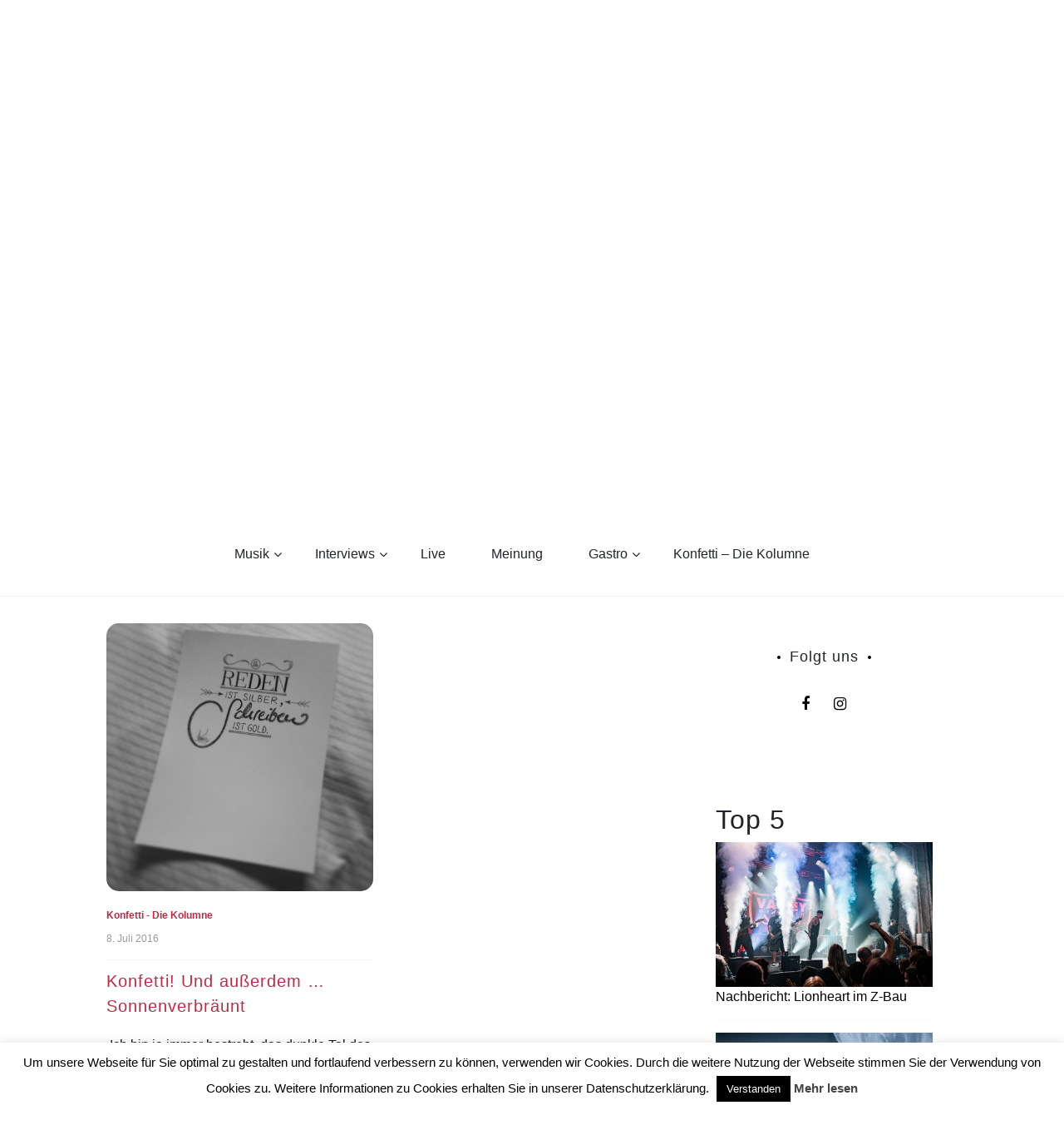

--- FILE ---
content_type: text/html; charset=UTF-8
request_url: http://hdiyl.de/tag/pommes/
body_size: 18214
content:
<!doctype html>
<html lang="de" id="html">
<head>
	<meta charset="UTF-8">
	<link rel="preconnect" href="https://fonts.gstatic.com">
	<link href="https://fonts.googleapis.com/css2?family=Lily+Script+One&display=swap" rel="stylesheet"> 
	<link rel="profile" href="https://gmpg.org/xfn/11">
	<meta name="viewport" content="width=device-width, initial-scale=1, shrink-to-fit=no">	
	<title>Pommes &#8211; How deep is your love</title>
<meta name='robots' content='max-image-preview:large' />
	<style>img:is([sizes="auto" i], [sizes^="auto," i]) { contain-intrinsic-size: 3000px 1500px }</style>
	<link rel="dns-prefetch" href="//connect.facebook.net">
<link rel='dns-prefetch' href='//connect.facebook.net' />
<link rel='dns-prefetch' href='//www.googletagmanager.com' />
<link rel='dns-prefetch' href='//stats.wp.com' />
<link rel="alternate" type="application/rss+xml" title="How deep is your love &raquo; Feed" href="http://hdiyl.de/feed/" />
<link rel="alternate" type="application/rss+xml" title="How deep is your love &raquo; Kommentar-Feed" href="http://hdiyl.de/comments/feed/" />
<script type="text/javascript" id="wpp-js" src="http://hdiyl.de/wp-content/plugins/wordpress-popular-posts/assets/js/wpp.min.js?ver=7.3.6" data-sampling="0" data-sampling-rate="100" data-api-url="http://hdiyl.de/wp-json/wordpress-popular-posts" data-post-id="0" data-token="0d4b1c2c6d" data-lang="0" data-debug="0"></script>
<link rel="alternate" type="application/rss+xml" title="How deep is your love &raquo; Schlagwort-Feed zu Pommes" href="http://hdiyl.de/tag/pommes/feed/" />
<script type="text/javascript">
/* <![CDATA[ */
window._wpemojiSettings = {"baseUrl":"https:\/\/s.w.org\/images\/core\/emoji\/16.0.1\/72x72\/","ext":".png","svgUrl":"https:\/\/s.w.org\/images\/core\/emoji\/16.0.1\/svg\/","svgExt":".svg","source":{"concatemoji":"http:\/\/hdiyl.de\/wp-includes\/js\/wp-emoji-release.min.js?ver=6.8.3"}};
/*! This file is auto-generated */
!function(s,n){var o,i,e;function c(e){try{var t={supportTests:e,timestamp:(new Date).valueOf()};sessionStorage.setItem(o,JSON.stringify(t))}catch(e){}}function p(e,t,n){e.clearRect(0,0,e.canvas.width,e.canvas.height),e.fillText(t,0,0);var t=new Uint32Array(e.getImageData(0,0,e.canvas.width,e.canvas.height).data),a=(e.clearRect(0,0,e.canvas.width,e.canvas.height),e.fillText(n,0,0),new Uint32Array(e.getImageData(0,0,e.canvas.width,e.canvas.height).data));return t.every(function(e,t){return e===a[t]})}function u(e,t){e.clearRect(0,0,e.canvas.width,e.canvas.height),e.fillText(t,0,0);for(var n=e.getImageData(16,16,1,1),a=0;a<n.data.length;a++)if(0!==n.data[a])return!1;return!0}function f(e,t,n,a){switch(t){case"flag":return n(e,"\ud83c\udff3\ufe0f\u200d\u26a7\ufe0f","\ud83c\udff3\ufe0f\u200b\u26a7\ufe0f")?!1:!n(e,"\ud83c\udde8\ud83c\uddf6","\ud83c\udde8\u200b\ud83c\uddf6")&&!n(e,"\ud83c\udff4\udb40\udc67\udb40\udc62\udb40\udc65\udb40\udc6e\udb40\udc67\udb40\udc7f","\ud83c\udff4\u200b\udb40\udc67\u200b\udb40\udc62\u200b\udb40\udc65\u200b\udb40\udc6e\u200b\udb40\udc67\u200b\udb40\udc7f");case"emoji":return!a(e,"\ud83e\udedf")}return!1}function g(e,t,n,a){var r="undefined"!=typeof WorkerGlobalScope&&self instanceof WorkerGlobalScope?new OffscreenCanvas(300,150):s.createElement("canvas"),o=r.getContext("2d",{willReadFrequently:!0}),i=(o.textBaseline="top",o.font="600 32px Arial",{});return e.forEach(function(e){i[e]=t(o,e,n,a)}),i}function t(e){var t=s.createElement("script");t.src=e,t.defer=!0,s.head.appendChild(t)}"undefined"!=typeof Promise&&(o="wpEmojiSettingsSupports",i=["flag","emoji"],n.supports={everything:!0,everythingExceptFlag:!0},e=new Promise(function(e){s.addEventListener("DOMContentLoaded",e,{once:!0})}),new Promise(function(t){var n=function(){try{var e=JSON.parse(sessionStorage.getItem(o));if("object"==typeof e&&"number"==typeof e.timestamp&&(new Date).valueOf()<e.timestamp+604800&&"object"==typeof e.supportTests)return e.supportTests}catch(e){}return null}();if(!n){if("undefined"!=typeof Worker&&"undefined"!=typeof OffscreenCanvas&&"undefined"!=typeof URL&&URL.createObjectURL&&"undefined"!=typeof Blob)try{var e="postMessage("+g.toString()+"("+[JSON.stringify(i),f.toString(),p.toString(),u.toString()].join(",")+"));",a=new Blob([e],{type:"text/javascript"}),r=new Worker(URL.createObjectURL(a),{name:"wpTestEmojiSupports"});return void(r.onmessage=function(e){c(n=e.data),r.terminate(),t(n)})}catch(e){}c(n=g(i,f,p,u))}t(n)}).then(function(e){for(var t in e)n.supports[t]=e[t],n.supports.everything=n.supports.everything&&n.supports[t],"flag"!==t&&(n.supports.everythingExceptFlag=n.supports.everythingExceptFlag&&n.supports[t]);n.supports.everythingExceptFlag=n.supports.everythingExceptFlag&&!n.supports.flag,n.DOMReady=!1,n.readyCallback=function(){n.DOMReady=!0}}).then(function(){return e}).then(function(){var e;n.supports.everything||(n.readyCallback(),(e=n.source||{}).concatemoji?t(e.concatemoji):e.wpemoji&&e.twemoji&&(t(e.twemoji),t(e.wpemoji)))}))}((window,document),window._wpemojiSettings);
/* ]]> */
</script>
<link rel='stylesheet' id='sbi_styles-css' href='http://hdiyl.de/wp-content/plugins/instagram-feed/css/sbi-styles.min.css?ver=6.9.1' type='text/css' media='all' />
<style id='wp-emoji-styles-inline-css' type='text/css'>

	img.wp-smiley, img.emoji {
		display: inline !important;
		border: none !important;
		box-shadow: none !important;
		height: 1em !important;
		width: 1em !important;
		margin: 0 0.07em !important;
		vertical-align: -0.1em !important;
		background: none !important;
		padding: 0 !important;
	}
</style>
<link rel='stylesheet' id='wp-block-library-css' href='http://hdiyl.de/wp-content/plugins/gutenberg/build/block-library/style.css?ver=21.9.0' type='text/css' media='all' />
<link rel='stylesheet' id='wp-block-library-theme-css' href='http://hdiyl.de/wp-content/plugins/gutenberg/build/block-library/theme.css?ver=21.9.0' type='text/css' media='all' />
<style id='classic-theme-styles-inline-css' type='text/css'>
/*! This file is auto-generated */
.wp-block-button__link{color:#fff;background-color:#32373c;border-radius:9999px;box-shadow:none;text-decoration:none;padding:calc(.667em + 2px) calc(1.333em + 2px);font-size:1.125em}.wp-block-file__button{background:#32373c;color:#fff;text-decoration:none}
</style>
<link rel='stylesheet' id='mediaelement-css' href='http://hdiyl.de/wp-includes/js/mediaelement/mediaelementplayer-legacy.min.css?ver=4.2.17' type='text/css' media='all' />
<link rel='stylesheet' id='wp-mediaelement-css' href='http://hdiyl.de/wp-includes/js/mediaelement/wp-mediaelement.min.css?ver=6.8.3' type='text/css' media='all' />
<style id='jetpack-sharing-buttons-style-inline-css' type='text/css'>
.jetpack-sharing-buttons__services-list{display:flex;flex-direction:row;flex-wrap:wrap;gap:0;list-style-type:none;margin:5px;padding:0}.jetpack-sharing-buttons__services-list.has-small-icon-size{font-size:12px}.jetpack-sharing-buttons__services-list.has-normal-icon-size{font-size:16px}.jetpack-sharing-buttons__services-list.has-large-icon-size{font-size:24px}.jetpack-sharing-buttons__services-list.has-huge-icon-size{font-size:36px}@media print{.jetpack-sharing-buttons__services-list{display:none!important}}.editor-styles-wrapper .wp-block-jetpack-sharing-buttons{gap:0;padding-inline-start:0}ul.jetpack-sharing-buttons__services-list.has-background{padding:1.25em 2.375em}
</style>
<link rel='stylesheet' id='contact-form-7-css' href='http://hdiyl.de/wp-content/plugins/contact-form-7/includes/css/styles.css?ver=6.1.3' type='text/css' media='all' />
<link rel='stylesheet' id='cookie-law-info-css' href='http://hdiyl.de/wp-content/plugins/cookie-law-info/legacy/public/css/cookie-law-info-public.css?ver=3.3.6' type='text/css' media='all' />
<link rel='stylesheet' id='cookie-law-info-gdpr-css' href='http://hdiyl.de/wp-content/plugins/cookie-law-info/legacy/public/css/cookie-law-info-gdpr.css?ver=3.3.6' type='text/css' media='all' />
<style id='global-styles-inline-css' type='text/css'>
:root{--wp--preset--aspect-ratio--square: 1;--wp--preset--aspect-ratio--4-3: 4/3;--wp--preset--aspect-ratio--3-4: 3/4;--wp--preset--aspect-ratio--3-2: 3/2;--wp--preset--aspect-ratio--2-3: 2/3;--wp--preset--aspect-ratio--16-9: 16/9;--wp--preset--aspect-ratio--9-16: 9/16;--wp--preset--color--black: #000000;--wp--preset--color--cyan-bluish-gray: #abb8c3;--wp--preset--color--white: #ffffff;--wp--preset--color--pale-pink: #f78da7;--wp--preset--color--vivid-red: #cf2e2e;--wp--preset--color--luminous-vivid-orange: #ff6900;--wp--preset--color--luminous-vivid-amber: #fcb900;--wp--preset--color--light-green-cyan: #7bdcb5;--wp--preset--color--vivid-green-cyan: #00d084;--wp--preset--color--pale-cyan-blue: #8ed1fc;--wp--preset--color--vivid-cyan-blue: #0693e3;--wp--preset--color--vivid-purple: #9b51e0;--wp--preset--gradient--vivid-cyan-blue-to-vivid-purple: linear-gradient(135deg,rgb(6,147,227) 0%,rgb(155,81,224) 100%);--wp--preset--gradient--light-green-cyan-to-vivid-green-cyan: linear-gradient(135deg,rgb(122,220,180) 0%,rgb(0,208,130) 100%);--wp--preset--gradient--luminous-vivid-amber-to-luminous-vivid-orange: linear-gradient(135deg,rgb(252,185,0) 0%,rgb(255,105,0) 100%);--wp--preset--gradient--luminous-vivid-orange-to-vivid-red: linear-gradient(135deg,rgb(255,105,0) 0%,rgb(207,46,46) 100%);--wp--preset--gradient--very-light-gray-to-cyan-bluish-gray: linear-gradient(135deg,rgb(238,238,238) 0%,rgb(169,184,195) 100%);--wp--preset--gradient--cool-to-warm-spectrum: linear-gradient(135deg,rgb(74,234,220) 0%,rgb(151,120,209) 20%,rgb(207,42,186) 40%,rgb(238,44,130) 60%,rgb(251,105,98) 80%,rgb(254,248,76) 100%);--wp--preset--gradient--blush-light-purple: linear-gradient(135deg,rgb(255,206,236) 0%,rgb(152,150,240) 100%);--wp--preset--gradient--blush-bordeaux: linear-gradient(135deg,rgb(254,205,165) 0%,rgb(254,45,45) 50%,rgb(107,0,62) 100%);--wp--preset--gradient--luminous-dusk: linear-gradient(135deg,rgb(255,203,112) 0%,rgb(199,81,192) 50%,rgb(65,88,208) 100%);--wp--preset--gradient--pale-ocean: linear-gradient(135deg,rgb(255,245,203) 0%,rgb(182,227,212) 50%,rgb(51,167,181) 100%);--wp--preset--gradient--electric-grass: linear-gradient(135deg,rgb(202,248,128) 0%,rgb(113,206,126) 100%);--wp--preset--gradient--midnight: linear-gradient(135deg,rgb(2,3,129) 0%,rgb(40,116,252) 100%);--wp--preset--font-size--small: 13px;--wp--preset--font-size--medium: 20px;--wp--preset--font-size--large: 36px;--wp--preset--font-size--x-large: 42px;--wp--preset--spacing--20: 0.44rem;--wp--preset--spacing--30: 0.67rem;--wp--preset--spacing--40: 1rem;--wp--preset--spacing--50: 1.5rem;--wp--preset--spacing--60: 2.25rem;--wp--preset--spacing--70: 3.38rem;--wp--preset--spacing--80: 5.06rem;--wp--preset--shadow--natural: 6px 6px 9px rgba(0, 0, 0, 0.2);--wp--preset--shadow--deep: 12px 12px 50px rgba(0, 0, 0, 0.4);--wp--preset--shadow--sharp: 6px 6px 0px rgba(0, 0, 0, 0.2);--wp--preset--shadow--outlined: 6px 6px 0px -3px rgb(255, 255, 255), 6px 6px rgb(0, 0, 0);--wp--preset--shadow--crisp: 6px 6px 0px rgb(0, 0, 0);}:where(.is-layout-flex){gap: 0.5em;}:where(.is-layout-grid){gap: 0.5em;}body .is-layout-flex{display: flex;}.is-layout-flex{flex-wrap: wrap;align-items: center;}.is-layout-flex > :is(*, div){margin: 0;}body .is-layout-grid{display: grid;}.is-layout-grid > :is(*, div){margin: 0;}:where(.wp-block-columns.is-layout-flex){gap: 2em;}:where(.wp-block-columns.is-layout-grid){gap: 2em;}:where(.wp-block-post-template.is-layout-flex){gap: 1.25em;}:where(.wp-block-post-template.is-layout-grid){gap: 1.25em;}.has-black-color{color: var(--wp--preset--color--black) !important;}.has-cyan-bluish-gray-color{color: var(--wp--preset--color--cyan-bluish-gray) !important;}.has-white-color{color: var(--wp--preset--color--white) !important;}.has-pale-pink-color{color: var(--wp--preset--color--pale-pink) !important;}.has-vivid-red-color{color: var(--wp--preset--color--vivid-red) !important;}.has-luminous-vivid-orange-color{color: var(--wp--preset--color--luminous-vivid-orange) !important;}.has-luminous-vivid-amber-color{color: var(--wp--preset--color--luminous-vivid-amber) !important;}.has-light-green-cyan-color{color: var(--wp--preset--color--light-green-cyan) !important;}.has-vivid-green-cyan-color{color: var(--wp--preset--color--vivid-green-cyan) !important;}.has-pale-cyan-blue-color{color: var(--wp--preset--color--pale-cyan-blue) !important;}.has-vivid-cyan-blue-color{color: var(--wp--preset--color--vivid-cyan-blue) !important;}.has-vivid-purple-color{color: var(--wp--preset--color--vivid-purple) !important;}.has-black-background-color{background-color: var(--wp--preset--color--black) !important;}.has-cyan-bluish-gray-background-color{background-color: var(--wp--preset--color--cyan-bluish-gray) !important;}.has-white-background-color{background-color: var(--wp--preset--color--white) !important;}.has-pale-pink-background-color{background-color: var(--wp--preset--color--pale-pink) !important;}.has-vivid-red-background-color{background-color: var(--wp--preset--color--vivid-red) !important;}.has-luminous-vivid-orange-background-color{background-color: var(--wp--preset--color--luminous-vivid-orange) !important;}.has-luminous-vivid-amber-background-color{background-color: var(--wp--preset--color--luminous-vivid-amber) !important;}.has-light-green-cyan-background-color{background-color: var(--wp--preset--color--light-green-cyan) !important;}.has-vivid-green-cyan-background-color{background-color: var(--wp--preset--color--vivid-green-cyan) !important;}.has-pale-cyan-blue-background-color{background-color: var(--wp--preset--color--pale-cyan-blue) !important;}.has-vivid-cyan-blue-background-color{background-color: var(--wp--preset--color--vivid-cyan-blue) !important;}.has-vivid-purple-background-color{background-color: var(--wp--preset--color--vivid-purple) !important;}.has-black-border-color{border-color: var(--wp--preset--color--black) !important;}.has-cyan-bluish-gray-border-color{border-color: var(--wp--preset--color--cyan-bluish-gray) !important;}.has-white-border-color{border-color: var(--wp--preset--color--white) !important;}.has-pale-pink-border-color{border-color: var(--wp--preset--color--pale-pink) !important;}.has-vivid-red-border-color{border-color: var(--wp--preset--color--vivid-red) !important;}.has-luminous-vivid-orange-border-color{border-color: var(--wp--preset--color--luminous-vivid-orange) !important;}.has-luminous-vivid-amber-border-color{border-color: var(--wp--preset--color--luminous-vivid-amber) !important;}.has-light-green-cyan-border-color{border-color: var(--wp--preset--color--light-green-cyan) !important;}.has-vivid-green-cyan-border-color{border-color: var(--wp--preset--color--vivid-green-cyan) !important;}.has-pale-cyan-blue-border-color{border-color: var(--wp--preset--color--pale-cyan-blue) !important;}.has-vivid-cyan-blue-border-color{border-color: var(--wp--preset--color--vivid-cyan-blue) !important;}.has-vivid-purple-border-color{border-color: var(--wp--preset--color--vivid-purple) !important;}.has-vivid-cyan-blue-to-vivid-purple-gradient-background{background: var(--wp--preset--gradient--vivid-cyan-blue-to-vivid-purple) !important;}.has-light-green-cyan-to-vivid-green-cyan-gradient-background{background: var(--wp--preset--gradient--light-green-cyan-to-vivid-green-cyan) !important;}.has-luminous-vivid-amber-to-luminous-vivid-orange-gradient-background{background: var(--wp--preset--gradient--luminous-vivid-amber-to-luminous-vivid-orange) !important;}.has-luminous-vivid-orange-to-vivid-red-gradient-background{background: var(--wp--preset--gradient--luminous-vivid-orange-to-vivid-red) !important;}.has-very-light-gray-to-cyan-bluish-gray-gradient-background{background: var(--wp--preset--gradient--very-light-gray-to-cyan-bluish-gray) !important;}.has-cool-to-warm-spectrum-gradient-background{background: var(--wp--preset--gradient--cool-to-warm-spectrum) !important;}.has-blush-light-purple-gradient-background{background: var(--wp--preset--gradient--blush-light-purple) !important;}.has-blush-bordeaux-gradient-background{background: var(--wp--preset--gradient--blush-bordeaux) !important;}.has-luminous-dusk-gradient-background{background: var(--wp--preset--gradient--luminous-dusk) !important;}.has-pale-ocean-gradient-background{background: var(--wp--preset--gradient--pale-ocean) !important;}.has-electric-grass-gradient-background{background: var(--wp--preset--gradient--electric-grass) !important;}.has-midnight-gradient-background{background: var(--wp--preset--gradient--midnight) !important;}.has-small-font-size{font-size: var(--wp--preset--font-size--small) !important;}.has-medium-font-size{font-size: var(--wp--preset--font-size--medium) !important;}.has-large-font-size{font-size: var(--wp--preset--font-size--large) !important;}.has-x-large-font-size{font-size: var(--wp--preset--font-size--x-large) !important;}
:where(.wp-block-columns.is-layout-flex){gap: 2em;}:where(.wp-block-columns.is-layout-grid){gap: 2em;}
:root :where(.wp-block-pullquote){font-size: 1.5em;line-height: 1.6;}
:where(.wp-block-post-template.is-layout-flex){gap: 1.25em;}:where(.wp-block-post-template.is-layout-grid){gap: 1.25em;}
:where(.wp-block-term-template.is-layout-flex){gap: 1.25em;}:where(.wp-block-term-template.is-layout-grid){gap: 1.25em;}
</style>
<link rel='stylesheet' id='tplp_style-css' href='http://hdiyl.de/wp-content/plugins/tabs-widget-popular-posts-and-latest-posts/inc/style.css?ver=6.8.3' type='text/css' media='all' />
<link rel='stylesheet' id='wordpress-popular-posts-css-css' href='http://hdiyl.de/wp-content/plugins/wordpress-popular-posts/assets/css/wpp.css?ver=7.3.6' type='text/css' media='all' />
<link rel='stylesheet' id='parent-style-css' href='http://hdiyl.de/wp-content/themes/new-blog/style.css?ver=6.8.3' type='text/css' media='all' />
<link rel='stylesheet' id='kenwheeler-slicktheme-css' href='http://hdiyl.de/wp-content/themes/new-blog/css/slick-theme.css?ver=1.9.0' type='text/css' media='all' />
<link rel='stylesheet' id='bootstrap-css' href='http://hdiyl.de/wp-content/themes/new-blog/css/bootstrap.css?ver=4.1.1' type='text/css' media='all' />
<link rel='stylesheet' id='new-blog-style-css' href='http://hdiyl.de/wp-content/themes/new-blog-child/style.css?ver=6.8.3' type='text/css' media='all' />
<link rel='stylesheet' id='kenwheeler-slick-css' href='http://hdiyl.de/wp-content/themes/new-blog/css/slick.css?ver=1.9.0' type='text/css' media='all' />
<link rel='stylesheet' id='new-blog-sidenav-css' href='http://hdiyl.de/wp-content/themes/new-blog/css/sidenav.css?ver=1.0.0' type='text/css' media='all' />
<link rel='stylesheet' id='font-awesome-css' href='http://hdiyl.de/wp-content/themes/new-blog/css/font-awesome.css?ver=1.9.0' type='text/css' media='all' />
<script type="text/javascript" src="http://hdiyl.de/wp-content/plugins/gutenberg/build/hooks/index.min.js?ver=1761143744539" id="wp-hooks-js"></script>
<script type="text/javascript" src="http://hdiyl.de/wp-content/plugins/gutenberg/build/i18n/index.min.js?ver=1761143746378" id="wp-i18n-js"></script>
<script type="text/javascript" id="wp-i18n-js-after">
/* <![CDATA[ */
wp.i18n.setLocaleData( { 'text direction\u0004ltr': [ 'ltr' ] } );
/* ]]> */
</script>
<script type="text/javascript" src="http://hdiyl.de/wp-includes/js/jquery/jquery.min.js?ver=3.7.1" id="jquery-core-js"></script>
<script type="text/javascript" src="http://hdiyl.de/wp-includes/js/jquery/jquery-migrate.min.js?ver=3.4.1" id="jquery-migrate-js"></script>
<script type="text/javascript" id="cookie-law-info-js-extra">
/* <![CDATA[ */
var Cli_Data = {"nn_cookie_ids":[],"cookielist":[],"non_necessary_cookies":[],"ccpaEnabled":"","ccpaRegionBased":"","ccpaBarEnabled":"","strictlyEnabled":["necessary","obligatoire"],"ccpaType":"gdpr","js_blocking":"","custom_integration":"","triggerDomRefresh":"","secure_cookies":""};
var cli_cookiebar_settings = {"animate_speed_hide":"500","animate_speed_show":"500","background":"#fff","border":"#444","border_on":"","button_1_button_colour":"#000","button_1_button_hover":"#000000","button_1_link_colour":"#fff","button_1_as_button":"1","button_1_new_win":"","button_2_button_colour":"#333","button_2_button_hover":"#292929","button_2_link_colour":"#444","button_2_as_button":"","button_2_hidebar":"","button_3_button_colour":"#000","button_3_button_hover":"#000000","button_3_link_colour":"#fff","button_3_as_button":"1","button_3_new_win":"","button_4_button_colour":"#dedfe0","button_4_button_hover":"#b2b2b3","button_4_link_colour":"#333333","button_4_as_button":"1","button_7_button_colour":"#61a229","button_7_button_hover":"#4e8221","button_7_link_colour":"#fff","button_7_as_button":"1","button_7_new_win":"","font_family":"inherit","header_fix":"","notify_animate_hide":"1","notify_animate_show":"","notify_div_id":"#cookie-law-info-bar","notify_position_horizontal":"right","notify_position_vertical":"bottom","scroll_close":"","scroll_close_reload":"","accept_close_reload":"","reject_close_reload":"","showagain_tab":"","showagain_background":"#fff","showagain_border":"#000","showagain_div_id":"#cookie-law-info-again","showagain_x_position":"100px","text":"#000","show_once_yn":"","show_once":"10000","logging_on":"","as_popup":"","popup_overlay":"1","bar_heading_text":"","cookie_bar_as":"banner","popup_showagain_position":"bottom-right","widget_position":"left"};
var log_object = {"ajax_url":"http:\/\/hdiyl.de\/wp-admin\/admin-ajax.php"};
/* ]]> */
</script>
<script type="text/javascript" src="http://hdiyl.de/wp-content/plugins/cookie-law-info/legacy/public/js/cookie-law-info-public.js?ver=3.3.6" id="cookie-law-info-js"></script>

<!-- Google Tag (gtac.js) durch Site-Kit hinzugefügt -->
<!-- Von Site Kit hinzugefügtes Google-Analytics-Snippet -->
<script type="text/javascript" src="https://www.googletagmanager.com/gtag/js?id=GT-KF8H4F6Q" id="google_gtagjs-js" async></script>
<script type="text/javascript" id="google_gtagjs-js-after">
/* <![CDATA[ */
window.dataLayer = window.dataLayer || [];function gtag(){dataLayer.push(arguments);}
gtag("set","linker",{"domains":["hdiyl.de"]});
gtag("js", new Date());
gtag("set", "developer_id.dZTNiMT", true);
gtag("config", "GT-KF8H4F6Q");
/* ]]> */
</script>
<link rel="https://api.w.org/" href="http://hdiyl.de/wp-json/" /><link rel="alternate" title="JSON" type="application/json" href="http://hdiyl.de/wp-json/wp/v2/tags/2526" /><link rel="EditURI" type="application/rsd+xml" title="RSD" href="http://hdiyl.de/xmlrpc.php?rsd" />
<meta name="generator" content="WordPress 6.8.3" />
<meta name="generator" content="Site Kit by Google 1.164.0" />	<style>img#wpstats{display:none}</style>
		            <style id="wpp-loading-animation-styles">@-webkit-keyframes bgslide{from{background-position-x:0}to{background-position-x:-200%}}@keyframes bgslide{from{background-position-x:0}to{background-position-x:-200%}}.wpp-widget-block-placeholder,.wpp-shortcode-placeholder{margin:0 auto;width:60px;height:3px;background:#dd3737;background:linear-gradient(90deg,#dd3737 0%,#571313 10%,#dd3737 100%);background-size:200% auto;border-radius:3px;-webkit-animation:bgslide 1s infinite linear;animation:bgslide 1s infinite linear}</style>
            	<style type="text/css">
    
    /* highlight active menu */
    li.current-menu-item {   
        color: #a08700  ; 
    }
    
    /* main width */
    .banner-holder .container-fluid {
	width: 80% ;

    }
 
    /* UPPERCASE */
    .category1, .category2, .category3, .category4  {
		text-transform: uppercase ;

    }
    .post-auther-edit-1, .post-auther-edit-2, .post-auther-edit-3, .post-auther-edit-4  {
		text-transform: uppercase ;
    }
    .leave-comment  {
		text-transform: uppercase ;

    }
    .read-more  {
		text-transform: uppercase ;

    }
    .widget-title, .most1, .most2, .most3, .most4 {
        text-transform: uppercase ;
    }
    #primary-menu {
        text-transform: uppercase ;
    }   
    </style>
		<style type="text/css">
					.site-title,
			.site-description {
				position: absolute;
				clip: rect(1px, 1px, 1px, 1px);
			}
				</style>
		<meta property="og:site_name" content="How deep is your love">
<meta property="og:type" content="website">
<meta property="og:locale" content="de_DE">
<meta property="fb:app_id" content="595764933845433">
		<style type="text/css" id="wp-custom-css">
			/* Youtube size */
.arve {
	display:flex;
	margin-left:auto;
	margin-right:auto;
	width:70%!important;
}

.middle-content p:not(.has-text-color) {
	color: #000000!important;
}

embed, iframe, object {
	#max-width: 40%;
}

.text-justify {
	text-align:center!important;
}		</style>
		</head>

<body class="archive tag tag-pommes tag-2526 wp-custom-logo wp-embed-responsive wp-theme-new-blog wp-child-theme-new-blog-child hfeed"  >
<div id="page" class="site">
	<a class="skip-link screen-reader-text" href="#content">Skip to content</a>

	<header id="masthead" class="site-header ">
<!-- Logo -->
		 
			<div>
			<a href="http://hdiyl.de/" class="custom-logo-link" rel="home"><img width="1827" height="1200" src="http://hdiyl.de/wp-content/uploads/2021/03/logoHDIYLtransparent.png" class="custom-logo" alt="How deep is your love" decoding="async" fetchpriority="high" srcset="http://hdiyl.de/wp-content/uploads/2021/03/logoHDIYLtransparent.png 1827w, http://hdiyl.de/wp-content/uploads/2021/03/logoHDIYLtransparent-300x197.png 300w, http://hdiyl.de/wp-content/uploads/2021/03/logoHDIYLtransparent-1200x788.png 1200w, http://hdiyl.de/wp-content/uploads/2021/03/logoHDIYLtransparent-768x504.png 768w, http://hdiyl.de/wp-content/uploads/2021/03/logoHDIYLtransparent-1536x1009.png 1536w" sizes="(max-width: 1827px) 100vw, 1827px" /></a> </div> 					<!-- Title -->
			<div class=" text-center mx-auto logo  ">
				<h1 class="site-title"><a href="http://hdiyl.de/" rel="home">How deep is your love</a></h1>
							</div>
		
		<div class="text-center pt-3 pb-3 navbar-expand-lg" > 
			<!-- Navbar -->
			<nav class="navbar ">
        		<div class="container">
						<div class="float-left">
						<!-- left nav -->
													</div>
						<!--<div class='float-right'>
							<!-- Right nav -->
							<!--<ul class="search-tab">
								<li><a href="javascript:;" class="toggle" id="sidenav-toggle" ><span class="fa fa-bars" aria-hidden="true"></span></a></li>
							</ul>
						</div>-->			
			  </div>
			</nav>
		</div>

    <!-- side nav -->

    <nav class="sidenav" data-sidenav data-sidenav-toggle="#sidenav-toggle">
	<a id ="closebtn" href="javascript:void(0)" class="closebtn">&times;</a>

      <div class="sidenav-brand logo text-left">
          <p class="site-title"><a href="http://hdiyl.de/" rel="home">How deep is your love</a></p>
      </div>
        <div class="search-box">
        <form class="search-field">
          <input name="s" value=" " class="form-control mr-sm-2" type="search" placeholder="Search;"" aria-label="Search">
          <button class="btn search-submit" type="submit"><span class="fa fa-search" aria-hidden="true"></span></button>
        </form>
</div>			<nav id ="side_nav" class=" navbar navbar-expand-sm " role="navigation">
									</nav>
 
    </nav>

		<!-- end side nav -->

	<!-- banner slider -->

	
			
		<!-- end banner slider -->

		
  </header><!-- #masthead -->
	
	<div id="content" class="site-content">
		<!-- Search bar -->
		<div class="search-box-wrapper">
				<div class="search-box">
        <form class="search-field">
          <input name="s" value=" " class="form-control mr-sm-2" type="search" placeholder="Search;"" aria-label="Search">
          <button class="btn search-submit" type="submit"><span class="fa fa-search" aria-hidden="true"></span></button>
        </form>
</div>		</div>
		<!-- Main menu -->
		<nav id="main_nav" class="sticky-top navbar navbar-expand-lg mt-5 " role="navigation">
						<!-- Brand and toggle get grouped for better mobile display -->
													<button class="navbar-toggler" type="button" data-toggle="collapse" data-target="#collapse-1" aria-controls="bs-example-navbar-collapse-1" aria-expanded="false" aria-label="Toggle navigation">
								<span class="fa fa-bars"></span>
							</button>
						<div id="collapse-1" class="collapse navbar-collapse"><ul id="menu-custom-menu-top" class="nav navbar-nav mx-auto"><li itemscope="itemscope" itemtype="https://www.schema.org/SiteNavigationElement" id="menu-item-146" class="menu-item menu-item-type-taxonomy menu-item-object-category menu-item-has-children dropdown menu-item-146 nav-item"><a title="Musik" href="http://hdiyl.de/category/musik/" data-toggle="dropdown" aria-haspopup="true" aria-expanded="false" class="dropdown-toggle nav-link" id="menu-item-dropdown-146">Musik</a>
<ul class="dropdown-menu" aria-labelledby="menu-item-dropdown-146" role="menu">
	<li itemscope="itemscope" itemtype="https://www.schema.org/SiteNavigationElement" id="menu-item-4342" class="menu-item menu-item-type-taxonomy menu-item-object-category menu-item-4342 nav-item"><a title="Gehört" href="http://hdiyl.de/category/musik/gehoert/" class="dropdown-item">Gehört</a></li>
	<li itemscope="itemscope" itemtype="https://www.schema.org/SiteNavigationElement" id="menu-item-4344" class="menu-item menu-item-type-taxonomy menu-item-object-category menu-item-4344 nav-item"><a title="Vorgestellt" href="http://hdiyl.de/category/musik/vorgestellt/" class="dropdown-item">Vorgestellt</a></li>
</ul>
</li>
<li itemscope="itemscope" itemtype="https://www.schema.org/SiteNavigationElement" id="menu-item-4345" class="menu-item menu-item-type-taxonomy menu-item-object-category menu-item-has-children dropdown menu-item-4345 nav-item"><a title="Interviews" href="http://hdiyl.de/category/musik/interviews/" data-toggle="dropdown" aria-haspopup="true" aria-expanded="false" class="dropdown-toggle nav-link" id="menu-item-dropdown-4345">Interviews</a>
<ul class="dropdown-menu" aria-labelledby="menu-item-dropdown-4345" role="menu">
	<li itemscope="itemscope" itemtype="https://www.schema.org/SiteNavigationElement" id="menu-item-13344" class="menu-item menu-item-type-taxonomy menu-item-object-category menu-item-13344 nav-item"><a title="Geschmacksfragen" href="http://hdiyl.de/category/musik/interviews/geschmacksfragen/" class="dropdown-item">Geschmacksfragen</a></li>
</ul>
</li>
<li itemscope="itemscope" itemtype="https://www.schema.org/SiteNavigationElement" id="menu-item-4347" class="menu-item menu-item-type-taxonomy menu-item-object-category menu-item-4347 nav-item"><a title="Live" href="http://hdiyl.de/category/musik/live/" class="nav-link">Live</a></li>
<li itemscope="itemscope" itemtype="https://www.schema.org/SiteNavigationElement" id="menu-item-12348" class="menu-item menu-item-type-taxonomy menu-item-object-category menu-item-12348 nav-item"><a title="Meinung" href="http://hdiyl.de/category/meinung/" class="nav-link">Meinung</a></li>
<li itemscope="itemscope" itemtype="https://www.schema.org/SiteNavigationElement" id="menu-item-12350" class="menu-item menu-item-type-taxonomy menu-item-object-category menu-item-has-children dropdown menu-item-12350 nav-item"><a title="Gastro" href="http://hdiyl.de/category/gastro/" data-toggle="dropdown" aria-haspopup="true" aria-expanded="false" class="dropdown-toggle nav-link" id="menu-item-dropdown-12350">Gastro</a>
<ul class="dropdown-menu" aria-labelledby="menu-item-dropdown-12350" role="menu">
	<li itemscope="itemscope" itemtype="https://www.schema.org/SiteNavigationElement" id="menu-item-13285" class="menu-item menu-item-type-taxonomy menu-item-object-category menu-item-13285 nav-item"><a title="Food Forever" href="http://hdiyl.de/category/gastro/foodforever/" class="dropdown-item">Food Forever</a></li>
</ul>
</li>
<li itemscope="itemscope" itemtype="https://www.schema.org/SiteNavigationElement" id="menu-item-149" class="menu-item menu-item-type-taxonomy menu-item-object-category menu-item-149 nav-item"><a title="Konfetti - Die Kolumne" href="http://hdiyl.de/category/konfetti-diekolumne/" class="nav-link">Konfetti &#8211; Die Kolumne</a></li>
</ul></div>				</nav>
		<!-- End Main menu -->

	<div id="primary" class="content-area">
		<main id="main" class="site-main">
				
			<header id ="scroll-top" class="page-header">
			<section class="search-result">
				<div class="container-fluid">
					<div class="result-holder">
						<h1 class="page-title search-result">Schlagwort: <span>Pommes</span></h1>					</div>
				</div>
			</header><!-- .page-header -->
			<section class="middle-content inner-content">
			<div class="container-fluid">
				<div class="row">
				<div class="col-lg-8">
												<div class="grid-blog">
						<section>
							<div class="row">
																	<div class="col-md-6">
									<article id="post-7051" class="post-7051 post type-post status-publish format-standard has-post-thumbnail hentry category-konfetti-diekolumne tag-glosse tag-konfetti tag-liebe tag-nuernberg tag-pommes tag-sonne">
    <div class="card">
        
		<a class="post-thumbnail img-holder" href="http://hdiyl.de/konfetti-und-ausserdem-sonnenverbraeunt/" aria-hidden="true" tabindex="-1">
			<img width="485" height="485" src="http://hdiyl.de/wp-content/uploads/2014/08/reden-ist-silber.jpg" class="card-img-top wp-post-image" alt="Konfetti! Und außerdem &#8230; Sonnenverbräunt" decoding="async" srcset="http://hdiyl.de/wp-content/uploads/2014/08/reden-ist-silber.jpg 500w, http://hdiyl.de/wp-content/uploads/2014/08/reden-ist-silber-150x150.jpg 150w, http://hdiyl.de/wp-content/uploads/2014/08/reden-ist-silber-300x300.jpg 300w, http://hdiyl.de/wp-content/uploads/2014/08/reden-ist-silber-120x120.jpg 120w" sizes="(max-width: 485px) 100vw, 485px" />		</a>
		        <div class="card-body">
            <header class="entry-header">
                <div class="tag-date-comment">
                                        <span class ="cat"> <a href="http://hdiyl.de/category/konfetti-diekolumne/" rel="category tag">Konfetti - Die Kolumne</a> </span>
                                        <ul class="date-comment">
                                                    <li> <span class="posted-on "><a href="http://hdiyl.de/2016/07/" rel="bookmark"><time class="entry-date published updated" datetime="8. Juli 2016">8. Juli 2016</time></a></span></li>
                                                                        <li></li>
                    </ul>
                    <ul class="pro-meta">
                                                                    </ul>
                                    </div>
                
                <h2 class="card-title blog-post-title"><a href="http://hdiyl.de/konfetti-und-ausserdem-sonnenverbraeunt/" rel="bookmark">Konfetti! Und außerdem &#8230; Sonnenverbräunt</a></h2>            </header>
            <p class="text-justify">Ich bin ja immer bestrebt, das dunkle Tal des Unwissens, durch das meine Mitmenschen zu wandern verdammt sind, mit Fleiß und Hingabe [&hellip;]</p>
            <footer class="entry-footer">
                            <a class=" btn" href="http://hdiyl.de/konfetti-und-ausserdem-sonnenverbraeunt/">Lesen</a>
                            </footer>
        </div>
    </div>
</article>
									</div>
															</div>
							<div class=" text-center">
															</div>
						</section>
						</div>
												
												</div>
												<div class="col-lg-4">
								<aside id="sidebar-1" class="widget-area">
	<div class="sidebar">

			<div class="get-connected block">
			<div class="side-title">
				<h4>Folgt uns</h4>
			</div>
			<ul class="social-icon">
									<li><a href="https://www.facebook.com/howdeepisyourlove.nfe/"target="_blank"><span class="fa fa-facebook" aria-hidden="true"></span></a></li>
																					<li><a href="https://www.instagram.com/hdiylnbg/"target="_blank"><span class="fa fa-pinterest" aria-hidden="true"></span></a></li>
							</ul>
		</div>
			<section id="block-4" class="widget widget_block categories block"><div class="popular-posts"><h2>Top 5</h2><ul class="wpp-list wpp-list-with-thumbnails">
<li>
<a href="http://hdiyl.de/nachbericht-lionheart-im-z-bau/" target="_self"><img loading="lazy" decoding="async" width="300" height="200" src="http://hdiyl.de/wp-content/uploads/2026/01/A7C00524.jpg" class="wpp-thumbnail wpp_featured attachment-300x300 size-300x300 wp-post-image" alt="" srcset="http://hdiyl.de/wp-content/uploads/2026/01/A7C00524.jpg 2048w, http://hdiyl.de/wp-content/uploads/2026/01/A7C00524-300x200.jpg 300w, http://hdiyl.de/wp-content/uploads/2026/01/A7C00524-1200x800.jpg 1200w, http://hdiyl.de/wp-content/uploads/2026/01/A7C00524-768x512.jpg 768w, http://hdiyl.de/wp-content/uploads/2026/01/A7C00524-1536x1024.jpg 1536w"></a>
<a href="http://hdiyl.de/nachbericht-lionheart-im-z-bau/" class="wpp-post-title" target="_self">Nachbericht: Lionheart im Z-Bau</a>
</li>
<li>
<a href="http://hdiyl.de/geschmacksfragen-crystn-hunt-akron/" target="_self"><img loading="lazy" decoding="async" width="300" height="189" src="http://hdiyl.de/wp-content/uploads/2026/01/03-Crystn-Hunt-Akron-Plasticphonia@Roland-von-der-Aist.png" class="wpp-thumbnail wpp_featured attachment-300x300 size-300x300 wp-post-image" alt="" srcset="http://hdiyl.de/wp-content/uploads/2026/01/03-Crystn-Hunt-Akron-Plasticphonia@Roland-von-der-Aist.png 993w, http://hdiyl.de/wp-content/uploads/2026/01/03-Crystn-Hunt-Akron-Plasticphonia@Roland-von-der-Aist-300x189.png 300w, http://hdiyl.de/wp-content/uploads/2026/01/03-Crystn-Hunt-Akron-Plasticphonia@Roland-von-der-Aist-768x485.png 768w"></a>
<a href="http://hdiyl.de/geschmacksfragen-crystn-hunt-akron/" class="wpp-post-title" target="_self">Geschmacksfragen: Crystn Hunt Akron</a>
</li>
<li>
<a href="http://hdiyl.de/neue-musik-226/" target="_self"><img loading="lazy" decoding="async" width="300" height="169" src="http://hdiyl.de/wp-content/uploads/2026/01/Archive_City_Walls_credit_Yagub_Allahverdiyev.jpg" class="wpp-thumbnail wpp_featured attachment-300x300 size-300x300 wp-post-image" alt="" srcset="http://hdiyl.de/wp-content/uploads/2026/01/Archive_City_Walls_credit_Yagub_Allahverdiyev.jpg 2420w, http://hdiyl.de/wp-content/uploads/2026/01/Archive_City_Walls_credit_Yagub_Allahverdiyev-300x169.jpg 300w, http://hdiyl.de/wp-content/uploads/2026/01/Archive_City_Walls_credit_Yagub_Allahverdiyev-1200x675.jpg 1200w, http://hdiyl.de/wp-content/uploads/2026/01/Archive_City_Walls_credit_Yagub_Allahverdiyev-768x432.jpg 768w, http://hdiyl.de/wp-content/uploads/2026/01/Archive_City_Walls_credit_Yagub_Allahverdiyev-1536x864.jpg 1536w, http://hdiyl.de/wp-content/uploads/2026/01/Archive_City_Walls_credit_Yagub_Allahverdiyev-2048x1152.jpg 2048w"></a>
<a href="http://hdiyl.de/neue-musik-226/" class="wpp-post-title" target="_self">Neue Musik</a>
</li>
<li>
<a href="http://hdiyl.de/neue-musik-225/" target="_self"><img loading="lazy" decoding="async" width="300" height="200" src="http://hdiyl.de/wp-content/uploads/2026/01/Lilly-Wood-The-Prick-c-Jeanne-Lula-Chauveau-2.jpg" class="wpp-thumbnail wpp_featured attachment-300x300 size-300x300 wp-post-image" alt="" srcset="http://hdiyl.de/wp-content/uploads/2026/01/Lilly-Wood-The-Prick-c-Jeanne-Lula-Chauveau-2.jpg 2322w, http://hdiyl.de/wp-content/uploads/2026/01/Lilly-Wood-The-Prick-c-Jeanne-Lula-Chauveau-2-300x200.jpg 300w, http://hdiyl.de/wp-content/uploads/2026/01/Lilly-Wood-The-Prick-c-Jeanne-Lula-Chauveau-2-1200x800.jpg 1200w, http://hdiyl.de/wp-content/uploads/2026/01/Lilly-Wood-The-Prick-c-Jeanne-Lula-Chauveau-2-768x512.jpg 768w, http://hdiyl.de/wp-content/uploads/2026/01/Lilly-Wood-The-Prick-c-Jeanne-Lula-Chauveau-2-1536x1024.jpg 1536w, http://hdiyl.de/wp-content/uploads/2026/01/Lilly-Wood-The-Prick-c-Jeanne-Lula-Chauveau-2-2048x1365.jpg 2048w"></a>
<a href="http://hdiyl.de/neue-musik-225/" class="wpp-post-title" target="_self">Neue Musik</a>
</li>
<li>
<a href="http://hdiyl.de/neue-musik-recap-2025/" target="_self"><img loading="lazy" decoding="async" width="300" height="197" src="http://hdiyl.de/wp-content/uploads/2021/03/logoHDIYL.png" class="wpp-thumbnail wpp_featured attachment-300x300 size-300x300 wp-post-image" alt="" srcset="http://hdiyl.de/wp-content/uploads/2021/03/logoHDIYL.png 1827w, http://hdiyl.de/wp-content/uploads/2021/03/logoHDIYL-300x197.png 300w, http://hdiyl.de/wp-content/uploads/2021/03/logoHDIYL-1200x788.png 1200w, http://hdiyl.de/wp-content/uploads/2021/03/logoHDIYL-768x504.png 768w, http://hdiyl.de/wp-content/uploads/2021/03/logoHDIYL-1536x1009.png 1536w"></a>
<a href="http://hdiyl.de/neue-musik-recap-2025/" class="wpp-post-title" target="_self">Neue Musik – Recap 2025</a>
</li>
</ul></div></section><section id="block-5" class="widget widget_block categories block">
<hr class="wp-block-separator has-alpha-channel-opacity"/>
</section><section id="block-12" class="widget widget_block categories block"><p><iframe style="max-height:500px;" src="https://open.spotify.com/embed/playlist/4cqDPuk00uOBKZiIR2Kjei?utm_source=generator" width="100%" height="500" frameBorder="0" allowfullscreen="" allow="autoplay; clipboard-write; encrypted-media; fullscreen; picture-in-picture" loading="lazy"></iframe></p>
</section><section id="block-7" class="widget widget_block categories block">
<hr class="wp-block-separator has-alpha-channel-opacity"/>
</section><section id="block-10" class="widget widget_block categories block"><p>
<div id="sb_instagram"  class="sbi sbi_mob_col_1 sbi_tab_col_1 sbi_col_1 sbi_width_resp" style="padding-bottom: 10px;"	 data-feedid="*1"  data-res="auto" data-cols="1" data-colsmobile="1" data-colstablet="1" data-num="5" data-nummobile="5" data-item-padding="5"	 data-shortcode-atts="{&quot;feed&quot;:&quot;1&quot;}"  data-postid="7051" data-locatornonce="6524a7164d" data-imageaspectratio="1:1" data-sbi-flags="favorLocal,gdpr">
	<div class="sb_instagram_header "   >
	<a class="sbi_header_link" target="_blank"
	   rel="nofollow noopener" href="https://www.instagram.com/hdiylnbg/" title="@hdiylnbg">
		<div class="sbi_header_text sbi_no_bio">
			<div class="sbi_header_img"  data-avatar-url="https://scontent-fra3-1.cdninstagram.com/v/t51.2885-19/12822395_1149594525073561_1721416388_a.jpg?stp=dst-jpg_s206x206_tt6&amp;_nc_cat=108&amp;ccb=7-5&amp;_nc_sid=bf7eb4&amp;efg=eyJ2ZW5jb2RlX3RhZyI6InByb2ZpbGVfcGljLnd3dy4yNjYuQzMifQ%3D%3D&amp;_nc_ohc=iQZxUR9PJ6IQ7kNvwGtecvp&amp;_nc_oc=AdnbJ24IHkux_mEwwg9oBUANHoHgsy8_-UF7XYuFMCPnGEVtBDpXgh-3QKfyMk-8jAA&amp;_nc_zt=24&amp;_nc_ht=scontent-fra3-1.cdninstagram.com&amp;edm=AP4hL3IEAAAA&amp;_nc_tpa=Q5bMBQGwgKrSjMS8ZxGb08L2B5YPup6PDfdwrtijMpOGv7OeFYLtScjZ-063uqlADuSYFB2UzX2MajbMhw&amp;oh=00_Afq5XYv4NZhlfZACKnXIeZVJxYYqpEAn-HoDGSzAdVC4xg&amp;oe=697FBA1F">
									<div class="sbi_header_img_hover"  ><svg class="sbi_new_logo fa-instagram fa-w-14" aria-hidden="true" data-fa-processed="" aria-label="Instagram" data-prefix="fab" data-icon="instagram" role="img" viewBox="0 0 448 512">
                    <path fill="currentColor" d="M224.1 141c-63.6 0-114.9 51.3-114.9 114.9s51.3 114.9 114.9 114.9S339 319.5 339 255.9 287.7 141 224.1 141zm0 189.6c-41.1 0-74.7-33.5-74.7-74.7s33.5-74.7 74.7-74.7 74.7 33.5 74.7 74.7-33.6 74.7-74.7 74.7zm146.4-194.3c0 14.9-12 26.8-26.8 26.8-14.9 0-26.8-12-26.8-26.8s12-26.8 26.8-26.8 26.8 12 26.8 26.8zm76.1 27.2c-1.7-35.9-9.9-67.7-36.2-93.9-26.2-26.2-58-34.4-93.9-36.2-37-2.1-147.9-2.1-184.9 0-35.8 1.7-67.6 9.9-93.9 36.1s-34.4 58-36.2 93.9c-2.1 37-2.1 147.9 0 184.9 1.7 35.9 9.9 67.7 36.2 93.9s58 34.4 93.9 36.2c37 2.1 147.9 2.1 184.9 0 35.9-1.7 67.7-9.9 93.9-36.2 26.2-26.2 34.4-58 36.2-93.9 2.1-37 2.1-147.8 0-184.8zM398.8 388c-7.8 19.6-22.9 34.7-42.6 42.6-29.5 11.7-99.5 9-132.1 9s-102.7 2.6-132.1-9c-19.6-7.8-34.7-22.9-42.6-42.6-11.7-29.5-9-99.5-9-132.1s-2.6-102.7 9-132.1c7.8-19.6 22.9-34.7 42.6-42.6 29.5-11.7 99.5-9 132.1-9s102.7-2.6 132.1 9c19.6 7.8 34.7 22.9 42.6 42.6 11.7 29.5 9 99.5 9 132.1s2.7 102.7-9 132.1z"></path>
                </svg></div>
					<img loading="lazy" decoding="async"  src="http://hdiyl.de/wp-content/uploads/sb-instagram-feed-images/hdiylnbg.webp" alt="" width="50" height="50">
				
							</div>

			<div class="sbi_feedtheme_header_text">
				<h3>hdiylnbg</h3>
							</div>
		</div>
	</a>
</div>

	<div id="sbi_images"  style="gap: 10px;">
		<div class="sbi_item sbi_type_image sbi_new sbi_transition"
	id="sbi_17912364090295311" data-date="1769451391">
	<div class="sbi_photo_wrap">
		<a class="sbi_photo" href="https://www.instagram.com/p/DT-87VzjIsY/" target="_blank" rel="noopener nofollow"
			data-full-res="https://scontent-fra3-1.cdninstagram.com/v/t51.82787-15/623064891_18555002977058429_8051436879132068783_n.heic?stp=dst-jpg_e35_tt6&#038;_nc_cat=108&#038;ccb=7-5&#038;_nc_sid=18de74&#038;efg=eyJlZmdfdGFnIjoiRkVFRC5iZXN0X2ltYWdlX3VybGdlbi5DMyJ9&#038;_nc_ohc=PyScZiDlRKsQ7kNvwHc3rEp&#038;_nc_oc=AdlPiOIRmQoZ_vlnDn-subC10LoR426UrGzYYeRzycfsoqV1UxskVwUo9kuozHspiS4&#038;_nc_zt=23&#038;_nc_ht=scontent-fra3-1.cdninstagram.com&#038;edm=ANo9K5cEAAAA&#038;_nc_gid=erExACrWuCEB5_xg11dbtw&#038;oh=00_AfrCZ4L8i8THIYKyOuBIzz7x4w2ysw2ei0zcjSN_8W1YmQ&#038;oe=697FC30A"
			data-img-src-set="{&quot;d&quot;:&quot;https:\/\/scontent-fra3-1.cdninstagram.com\/v\/t51.82787-15\/623064891_18555002977058429_8051436879132068783_n.heic?stp=dst-jpg_e35_tt6&amp;_nc_cat=108&amp;ccb=7-5&amp;_nc_sid=18de74&amp;efg=eyJlZmdfdGFnIjoiRkVFRC5iZXN0X2ltYWdlX3VybGdlbi5DMyJ9&amp;_nc_ohc=PyScZiDlRKsQ7kNvwHc3rEp&amp;_nc_oc=AdlPiOIRmQoZ_vlnDn-subC10LoR426UrGzYYeRzycfsoqV1UxskVwUo9kuozHspiS4&amp;_nc_zt=23&amp;_nc_ht=scontent-fra3-1.cdninstagram.com&amp;edm=ANo9K5cEAAAA&amp;_nc_gid=erExACrWuCEB5_xg11dbtw&amp;oh=00_AfrCZ4L8i8THIYKyOuBIzz7x4w2ysw2ei0zcjSN_8W1YmQ&amp;oe=697FC30A&quot;,&quot;150&quot;:&quot;https:\/\/scontent-fra3-1.cdninstagram.com\/v\/t51.82787-15\/623064891_18555002977058429_8051436879132068783_n.heic?stp=dst-jpg_e35_tt6&amp;_nc_cat=108&amp;ccb=7-5&amp;_nc_sid=18de74&amp;efg=eyJlZmdfdGFnIjoiRkVFRC5iZXN0X2ltYWdlX3VybGdlbi5DMyJ9&amp;_nc_ohc=PyScZiDlRKsQ7kNvwHc3rEp&amp;_nc_oc=AdlPiOIRmQoZ_vlnDn-subC10LoR426UrGzYYeRzycfsoqV1UxskVwUo9kuozHspiS4&amp;_nc_zt=23&amp;_nc_ht=scontent-fra3-1.cdninstagram.com&amp;edm=ANo9K5cEAAAA&amp;_nc_gid=erExACrWuCEB5_xg11dbtw&amp;oh=00_AfrCZ4L8i8THIYKyOuBIzz7x4w2ysw2ei0zcjSN_8W1YmQ&amp;oe=697FC30A&quot;,&quot;320&quot;:&quot;https:\/\/scontent-fra3-1.cdninstagram.com\/v\/t51.82787-15\/623064891_18555002977058429_8051436879132068783_n.heic?stp=dst-jpg_e35_tt6&amp;_nc_cat=108&amp;ccb=7-5&amp;_nc_sid=18de74&amp;efg=eyJlZmdfdGFnIjoiRkVFRC5iZXN0X2ltYWdlX3VybGdlbi5DMyJ9&amp;_nc_ohc=PyScZiDlRKsQ7kNvwHc3rEp&amp;_nc_oc=AdlPiOIRmQoZ_vlnDn-subC10LoR426UrGzYYeRzycfsoqV1UxskVwUo9kuozHspiS4&amp;_nc_zt=23&amp;_nc_ht=scontent-fra3-1.cdninstagram.com&amp;edm=ANo9K5cEAAAA&amp;_nc_gid=erExACrWuCEB5_xg11dbtw&amp;oh=00_AfrCZ4L8i8THIYKyOuBIzz7x4w2ysw2ei0zcjSN_8W1YmQ&amp;oe=697FC30A&quot;,&quot;640&quot;:&quot;https:\/\/scontent-fra3-1.cdninstagram.com\/v\/t51.82787-15\/623064891_18555002977058429_8051436879132068783_n.heic?stp=dst-jpg_e35_tt6&amp;_nc_cat=108&amp;ccb=7-5&amp;_nc_sid=18de74&amp;efg=eyJlZmdfdGFnIjoiRkVFRC5iZXN0X2ltYWdlX3VybGdlbi5DMyJ9&amp;_nc_ohc=PyScZiDlRKsQ7kNvwHc3rEp&amp;_nc_oc=AdlPiOIRmQoZ_vlnDn-subC10LoR426UrGzYYeRzycfsoqV1UxskVwUo9kuozHspiS4&amp;_nc_zt=23&amp;_nc_ht=scontent-fra3-1.cdninstagram.com&amp;edm=ANo9K5cEAAAA&amp;_nc_gid=erExACrWuCEB5_xg11dbtw&amp;oh=00_AfrCZ4L8i8THIYKyOuBIzz7x4w2ysw2ei0zcjSN_8W1YmQ&amp;oe=697FC30A&quot;}">
			<span class="sbi-screenreader">@goetzwidmann ist aktuell auf Tour und nächste Wo</span>
									<img decoding="async" src="http://hdiyl.de/wp-content/plugins/instagram-feed/img/placeholder.png" alt="@goetzwidmann ist aktuell auf Tour und nächste Woche, am 05. Februar, damit auch zu Gast bei uns im Nürnberger @hirschnbg. Passend dazu haben wir ihm jetzt unsere Geschmacksfragen gestellt. Und je 2 Vinyls und 2 CDs seines letzten Albums verlosen wir hier auch noch unter allen, die unter diesen Post schreiben, warum wir sie unbedingt gewinnen lassen müssen." aria-hidden="true" width="1000" height="560">
		</a>
	</div>
</div><div class="sbi_item sbi_type_image sbi_new sbi_transition"
	id="sbi_18406190872127423" data-date="1769192183">
	<div class="sbi_photo_wrap">
		<a class="sbi_photo" href="https://www.instagram.com/p/DT3OhxHjDy4/" target="_blank" rel="noopener nofollow"
			data-full-res="https://scontent-fra3-2.cdninstagram.com/v/t51.82787-15/621733148_18554260606058429_3529738198572813818_n.heic?stp=dst-jpg_e35_tt6&#038;_nc_cat=104&#038;ccb=7-5&#038;_nc_sid=18de74&#038;efg=eyJlZmdfdGFnIjoiRkVFRC5iZXN0X2ltYWdlX3VybGdlbi5DMyJ9&#038;_nc_ohc=YFnWDrA657kQ7kNvwEn9Ojp&#038;_nc_oc=Adn8LozKkNmXxQYzKhJePw0Lac1_ecMp3lmRK5ANwUsZGasMNkbszVDAt0BFsRzRecM&#038;_nc_zt=23&#038;_nc_ht=scontent-fra3-2.cdninstagram.com&#038;edm=ANo9K5cEAAAA&#038;_nc_gid=erExACrWuCEB5_xg11dbtw&#038;oh=00_AfrlD1JMkqXAdZw9PxZK_QDXRLCzwLS5Ah2CrinMM9gpXg&#038;oe=697FB4B7"
			data-img-src-set="{&quot;d&quot;:&quot;https:\/\/scontent-fra3-2.cdninstagram.com\/v\/t51.82787-15\/621733148_18554260606058429_3529738198572813818_n.heic?stp=dst-jpg_e35_tt6&amp;_nc_cat=104&amp;ccb=7-5&amp;_nc_sid=18de74&amp;efg=eyJlZmdfdGFnIjoiRkVFRC5iZXN0X2ltYWdlX3VybGdlbi5DMyJ9&amp;_nc_ohc=YFnWDrA657kQ7kNvwEn9Ojp&amp;_nc_oc=Adn8LozKkNmXxQYzKhJePw0Lac1_ecMp3lmRK5ANwUsZGasMNkbszVDAt0BFsRzRecM&amp;_nc_zt=23&amp;_nc_ht=scontent-fra3-2.cdninstagram.com&amp;edm=ANo9K5cEAAAA&amp;_nc_gid=erExACrWuCEB5_xg11dbtw&amp;oh=00_AfrlD1JMkqXAdZw9PxZK_QDXRLCzwLS5Ah2CrinMM9gpXg&amp;oe=697FB4B7&quot;,&quot;150&quot;:&quot;https:\/\/scontent-fra3-2.cdninstagram.com\/v\/t51.82787-15\/621733148_18554260606058429_3529738198572813818_n.heic?stp=dst-jpg_e35_tt6&amp;_nc_cat=104&amp;ccb=7-5&amp;_nc_sid=18de74&amp;efg=eyJlZmdfdGFnIjoiRkVFRC5iZXN0X2ltYWdlX3VybGdlbi5DMyJ9&amp;_nc_ohc=YFnWDrA657kQ7kNvwEn9Ojp&amp;_nc_oc=Adn8LozKkNmXxQYzKhJePw0Lac1_ecMp3lmRK5ANwUsZGasMNkbszVDAt0BFsRzRecM&amp;_nc_zt=23&amp;_nc_ht=scontent-fra3-2.cdninstagram.com&amp;edm=ANo9K5cEAAAA&amp;_nc_gid=erExACrWuCEB5_xg11dbtw&amp;oh=00_AfrlD1JMkqXAdZw9PxZK_QDXRLCzwLS5Ah2CrinMM9gpXg&amp;oe=697FB4B7&quot;,&quot;320&quot;:&quot;https:\/\/scontent-fra3-2.cdninstagram.com\/v\/t51.82787-15\/621733148_18554260606058429_3529738198572813818_n.heic?stp=dst-jpg_e35_tt6&amp;_nc_cat=104&amp;ccb=7-5&amp;_nc_sid=18de74&amp;efg=eyJlZmdfdGFnIjoiRkVFRC5iZXN0X2ltYWdlX3VybGdlbi5DMyJ9&amp;_nc_ohc=YFnWDrA657kQ7kNvwEn9Ojp&amp;_nc_oc=Adn8LozKkNmXxQYzKhJePw0Lac1_ecMp3lmRK5ANwUsZGasMNkbszVDAt0BFsRzRecM&amp;_nc_zt=23&amp;_nc_ht=scontent-fra3-2.cdninstagram.com&amp;edm=ANo9K5cEAAAA&amp;_nc_gid=erExACrWuCEB5_xg11dbtw&amp;oh=00_AfrlD1JMkqXAdZw9PxZK_QDXRLCzwLS5Ah2CrinMM9gpXg&amp;oe=697FB4B7&quot;,&quot;640&quot;:&quot;https:\/\/scontent-fra3-2.cdninstagram.com\/v\/t51.82787-15\/621733148_18554260606058429_3529738198572813818_n.heic?stp=dst-jpg_e35_tt6&amp;_nc_cat=104&amp;ccb=7-5&amp;_nc_sid=18de74&amp;efg=eyJlZmdfdGFnIjoiRkVFRC5iZXN0X2ltYWdlX3VybGdlbi5DMyJ9&amp;_nc_ohc=YFnWDrA657kQ7kNvwEn9Ojp&amp;_nc_oc=Adn8LozKkNmXxQYzKhJePw0Lac1_ecMp3lmRK5ANwUsZGasMNkbszVDAt0BFsRzRecM&amp;_nc_zt=23&amp;_nc_ht=scontent-fra3-2.cdninstagram.com&amp;edm=ANo9K5cEAAAA&amp;_nc_gid=erExACrWuCEB5_xg11dbtw&amp;oh=00_AfrlD1JMkqXAdZw9PxZK_QDXRLCzwLS5Ah2CrinMM9gpXg&amp;oe=697FB4B7&quot;}">
			<span class="sbi-screenreader">Auf hdiyl.de gibt&#039;s wieder eine paar neue Songs zu</span>
									<img decoding="async" src="http://hdiyl.de/wp-content/plugins/instagram-feed/img/placeholder.png" alt="Auf hdiyl.de gibt&#039;s wieder eine paar neue Songs zu entdecken." aria-hidden="true" width="1000" height="560">
		</a>
	</div>
</div><div class="sbi_item sbi_type_carousel sbi_new sbi_transition"
	id="sbi_18088392838864942" data-date="1769022736">
	<div class="sbi_photo_wrap">
		<a class="sbi_photo" href="https://www.instagram.com/p/DTyLVd7jK48/" target="_blank" rel="noopener nofollow"
			data-full-res="https://scontent-fra3-1.cdninstagram.com/v/t51.82787-15/620920767_18553806088058429_2758762114240235435_n.heic?stp=dst-jpg_e35_tt6&#038;_nc_cat=105&#038;ccb=7-5&#038;_nc_sid=18de74&#038;efg=eyJlZmdfdGFnIjoiQ0FST1VTRUxfSVRFTS5iZXN0X2ltYWdlX3VybGdlbi5DMyJ9&#038;_nc_ohc=2z5QdYAkNOoQ7kNvwEVzk6f&#038;_nc_oc=Adk6K6xAIrIknhfsMbJXyfCpqL2x56bejde1LjJcCcd_j_UFgxGnhNNHVLv4cEwzfGE&#038;_nc_zt=23&#038;_nc_ht=scontent-fra3-1.cdninstagram.com&#038;edm=ANo9K5cEAAAA&#038;_nc_gid=erExACrWuCEB5_xg11dbtw&#038;oh=00_Afoc0ZkHoAnU9-9dxgcJ5iecDkqJvTuuLq4clccqKwRREA&#038;oe=697FAC7C"
			data-img-src-set="{&quot;d&quot;:&quot;https:\/\/scontent-fra3-1.cdninstagram.com\/v\/t51.82787-15\/620920767_18553806088058429_2758762114240235435_n.heic?stp=dst-jpg_e35_tt6&amp;_nc_cat=105&amp;ccb=7-5&amp;_nc_sid=18de74&amp;efg=eyJlZmdfdGFnIjoiQ0FST1VTRUxfSVRFTS5iZXN0X2ltYWdlX3VybGdlbi5DMyJ9&amp;_nc_ohc=2z5QdYAkNOoQ7kNvwEVzk6f&amp;_nc_oc=Adk6K6xAIrIknhfsMbJXyfCpqL2x56bejde1LjJcCcd_j_UFgxGnhNNHVLv4cEwzfGE&amp;_nc_zt=23&amp;_nc_ht=scontent-fra3-1.cdninstagram.com&amp;edm=ANo9K5cEAAAA&amp;_nc_gid=erExACrWuCEB5_xg11dbtw&amp;oh=00_Afoc0ZkHoAnU9-9dxgcJ5iecDkqJvTuuLq4clccqKwRREA&amp;oe=697FAC7C&quot;,&quot;150&quot;:&quot;https:\/\/scontent-fra3-1.cdninstagram.com\/v\/t51.82787-15\/620920767_18553806088058429_2758762114240235435_n.heic?stp=dst-jpg_e35_tt6&amp;_nc_cat=105&amp;ccb=7-5&amp;_nc_sid=18de74&amp;efg=eyJlZmdfdGFnIjoiQ0FST1VTRUxfSVRFTS5iZXN0X2ltYWdlX3VybGdlbi5DMyJ9&amp;_nc_ohc=2z5QdYAkNOoQ7kNvwEVzk6f&amp;_nc_oc=Adk6K6xAIrIknhfsMbJXyfCpqL2x56bejde1LjJcCcd_j_UFgxGnhNNHVLv4cEwzfGE&amp;_nc_zt=23&amp;_nc_ht=scontent-fra3-1.cdninstagram.com&amp;edm=ANo9K5cEAAAA&amp;_nc_gid=erExACrWuCEB5_xg11dbtw&amp;oh=00_Afoc0ZkHoAnU9-9dxgcJ5iecDkqJvTuuLq4clccqKwRREA&amp;oe=697FAC7C&quot;,&quot;320&quot;:&quot;https:\/\/scontent-fra3-1.cdninstagram.com\/v\/t51.82787-15\/620920767_18553806088058429_2758762114240235435_n.heic?stp=dst-jpg_e35_tt6&amp;_nc_cat=105&amp;ccb=7-5&amp;_nc_sid=18de74&amp;efg=eyJlZmdfdGFnIjoiQ0FST1VTRUxfSVRFTS5iZXN0X2ltYWdlX3VybGdlbi5DMyJ9&amp;_nc_ohc=2z5QdYAkNOoQ7kNvwEVzk6f&amp;_nc_oc=Adk6K6xAIrIknhfsMbJXyfCpqL2x56bejde1LjJcCcd_j_UFgxGnhNNHVLv4cEwzfGE&amp;_nc_zt=23&amp;_nc_ht=scontent-fra3-1.cdninstagram.com&amp;edm=ANo9K5cEAAAA&amp;_nc_gid=erExACrWuCEB5_xg11dbtw&amp;oh=00_Afoc0ZkHoAnU9-9dxgcJ5iecDkqJvTuuLq4clccqKwRREA&amp;oe=697FAC7C&quot;,&quot;640&quot;:&quot;https:\/\/scontent-fra3-1.cdninstagram.com\/v\/t51.82787-15\/620920767_18553806088058429_2758762114240235435_n.heic?stp=dst-jpg_e35_tt6&amp;_nc_cat=105&amp;ccb=7-5&amp;_nc_sid=18de74&amp;efg=eyJlZmdfdGFnIjoiQ0FST1VTRUxfSVRFTS5iZXN0X2ltYWdlX3VybGdlbi5DMyJ9&amp;_nc_ohc=2z5QdYAkNOoQ7kNvwEVzk6f&amp;_nc_oc=Adk6K6xAIrIknhfsMbJXyfCpqL2x56bejde1LjJcCcd_j_UFgxGnhNNHVLv4cEwzfGE&amp;_nc_zt=23&amp;_nc_ht=scontent-fra3-1.cdninstagram.com&amp;edm=ANo9K5cEAAAA&amp;_nc_gid=erExACrWuCEB5_xg11dbtw&amp;oh=00_Afoc0ZkHoAnU9-9dxgcJ5iecDkqJvTuuLq4clccqKwRREA&amp;oe=697FAC7C&quot;}">
			<span class="sbi-screenreader">Mitte Dezember war @anninfocus.jpg in Stuttgart be</span>
			<svg class="svg-inline--fa fa-clone fa-w-16 sbi_lightbox_carousel_icon" aria-hidden="true" aria-label="Clone" data-fa-proƒcessed="" data-prefix="far" data-icon="clone" role="img" xmlns="http://www.w3.org/2000/svg" viewBox="0 0 512 512">
                    <path fill="currentColor" d="M464 0H144c-26.51 0-48 21.49-48 48v48H48c-26.51 0-48 21.49-48 48v320c0 26.51 21.49 48 48 48h320c26.51 0 48-21.49 48-48v-48h48c26.51 0 48-21.49 48-48V48c0-26.51-21.49-48-48-48zM362 464H54a6 6 0 0 1-6-6V150a6 6 0 0 1 6-6h42v224c0 26.51 21.49 48 48 48h224v42a6 6 0 0 1-6 6zm96-96H150a6 6 0 0 1-6-6V54a6 6 0 0 1 6-6h308a6 6 0 0 1 6 6v308a6 6 0 0 1-6 6z"></path>
                </svg>						<img decoding="async" src="http://hdiyl.de/wp-content/plugins/instagram-feed/img/placeholder.png" alt="Mitte Dezember war @anninfocus.jpg in Stuttgart bei @tripkid mit Support @lonely_spring &amp; @zweifelzweifel. Ihr Nachbericht steht natürlich schon auf hdiyl.de. Hier noch ein paar wunderbare Bilder des Abends von ihr" aria-hidden="true" width="1000" height="560">
		</a>
	</div>
</div><div class="sbi_item sbi_type_image sbi_new sbi_transition"
	id="sbi_18077025374343937" data-date="1768934463">
	<div class="sbi_photo_wrap">
		<a class="sbi_photo" href="https://www.instagram.com/p/DTvi9-SDCg9/" target="_blank" rel="noopener nofollow"
			data-full-res="https://scontent-fra5-1.cdninstagram.com/v/t51.82787-15/619770047_18553567936058429_1509990735481745013_n.heic?stp=dst-jpg_e35_tt6&#038;_nc_cat=110&#038;ccb=7-5&#038;_nc_sid=18de74&#038;efg=eyJlZmdfdGFnIjoiRkVFRC5iZXN0X2ltYWdlX3VybGdlbi5DMyJ9&#038;_nc_ohc=DymnqxnnKuAQ7kNvwEFSec2&#038;_nc_oc=AdnnZEwPe9rQb4qkilge9D3Ypam5CmD0oWNQh-FUMDlLHbJGeFN1XUfQzu-NFnlNtyE&#038;_nc_zt=23&#038;_nc_ht=scontent-fra5-1.cdninstagram.com&#038;edm=ANo9K5cEAAAA&#038;_nc_gid=erExACrWuCEB5_xg11dbtw&#038;oh=00_Afofy-wsi5ZdehSAAlgRfZnqgDZzX8OaPZN1p8LcH1dlmw&#038;oe=697FD85F"
			data-img-src-set="{&quot;d&quot;:&quot;https:\/\/scontent-fra5-1.cdninstagram.com\/v\/t51.82787-15\/619770047_18553567936058429_1509990735481745013_n.heic?stp=dst-jpg_e35_tt6&amp;_nc_cat=110&amp;ccb=7-5&amp;_nc_sid=18de74&amp;efg=eyJlZmdfdGFnIjoiRkVFRC5iZXN0X2ltYWdlX3VybGdlbi5DMyJ9&amp;_nc_ohc=DymnqxnnKuAQ7kNvwEFSec2&amp;_nc_oc=AdnnZEwPe9rQb4qkilge9D3Ypam5CmD0oWNQh-FUMDlLHbJGeFN1XUfQzu-NFnlNtyE&amp;_nc_zt=23&amp;_nc_ht=scontent-fra5-1.cdninstagram.com&amp;edm=ANo9K5cEAAAA&amp;_nc_gid=erExACrWuCEB5_xg11dbtw&amp;oh=00_Afofy-wsi5ZdehSAAlgRfZnqgDZzX8OaPZN1p8LcH1dlmw&amp;oe=697FD85F&quot;,&quot;150&quot;:&quot;https:\/\/scontent-fra5-1.cdninstagram.com\/v\/t51.82787-15\/619770047_18553567936058429_1509990735481745013_n.heic?stp=dst-jpg_e35_tt6&amp;_nc_cat=110&amp;ccb=7-5&amp;_nc_sid=18de74&amp;efg=eyJlZmdfdGFnIjoiRkVFRC5iZXN0X2ltYWdlX3VybGdlbi5DMyJ9&amp;_nc_ohc=DymnqxnnKuAQ7kNvwEFSec2&amp;_nc_oc=AdnnZEwPe9rQb4qkilge9D3Ypam5CmD0oWNQh-FUMDlLHbJGeFN1XUfQzu-NFnlNtyE&amp;_nc_zt=23&amp;_nc_ht=scontent-fra5-1.cdninstagram.com&amp;edm=ANo9K5cEAAAA&amp;_nc_gid=erExACrWuCEB5_xg11dbtw&amp;oh=00_Afofy-wsi5ZdehSAAlgRfZnqgDZzX8OaPZN1p8LcH1dlmw&amp;oe=697FD85F&quot;,&quot;320&quot;:&quot;https:\/\/scontent-fra5-1.cdninstagram.com\/v\/t51.82787-15\/619770047_18553567936058429_1509990735481745013_n.heic?stp=dst-jpg_e35_tt6&amp;_nc_cat=110&amp;ccb=7-5&amp;_nc_sid=18de74&amp;efg=eyJlZmdfdGFnIjoiRkVFRC5iZXN0X2ltYWdlX3VybGdlbi5DMyJ9&amp;_nc_ohc=DymnqxnnKuAQ7kNvwEFSec2&amp;_nc_oc=AdnnZEwPe9rQb4qkilge9D3Ypam5CmD0oWNQh-FUMDlLHbJGeFN1XUfQzu-NFnlNtyE&amp;_nc_zt=23&amp;_nc_ht=scontent-fra5-1.cdninstagram.com&amp;edm=ANo9K5cEAAAA&amp;_nc_gid=erExACrWuCEB5_xg11dbtw&amp;oh=00_Afofy-wsi5ZdehSAAlgRfZnqgDZzX8OaPZN1p8LcH1dlmw&amp;oe=697FD85F&quot;,&quot;640&quot;:&quot;https:\/\/scontent-fra5-1.cdninstagram.com\/v\/t51.82787-15\/619770047_18553567936058429_1509990735481745013_n.heic?stp=dst-jpg_e35_tt6&amp;_nc_cat=110&amp;ccb=7-5&amp;_nc_sid=18de74&amp;efg=eyJlZmdfdGFnIjoiRkVFRC5iZXN0X2ltYWdlX3VybGdlbi5DMyJ9&amp;_nc_ohc=DymnqxnnKuAQ7kNvwEFSec2&amp;_nc_oc=AdnnZEwPe9rQb4qkilge9D3Ypam5CmD0oWNQh-FUMDlLHbJGeFN1XUfQzu-NFnlNtyE&amp;_nc_zt=23&amp;_nc_ht=scontent-fra5-1.cdninstagram.com&amp;edm=ANo9K5cEAAAA&amp;_nc_gid=erExACrWuCEB5_xg11dbtw&amp;oh=00_Afofy-wsi5ZdehSAAlgRfZnqgDZzX8OaPZN1p8LcH1dlmw&amp;oe=697FD85F&quot;}">
			<span class="sbi-screenreader">Der Münchner @saguru.official hat im Dezember sei</span>
									<img decoding="async" src="http://hdiyl.de/wp-content/plugins/instagram-feed/img/placeholder.png" alt="Der Münchner @saguru.official hat im Dezember seine Neue EP &quot;Inevitable&quot;  veröffentlicht und jetzt auch unsere Geschmacksfragen beantwortet. Auf hdiyl.de" aria-hidden="true" width="1000" height="560">
		</a>
	</div>
</div><div class="sbi_item sbi_type_image sbi_new sbi_transition"
	id="sbi_18198260374331921" data-date="1768849507">
	<div class="sbi_photo_wrap">
		<a class="sbi_photo" href="https://www.instagram.com/p/DTtA7V5jFBk/" target="_blank" rel="noopener nofollow"
			data-full-res="https://scontent-fra3-1.cdninstagram.com/v/t51.82787-15/619819259_18553370455058429_7008048676008127629_n.heic?stp=dst-jpg_e35_tt6&#038;_nc_cat=105&#038;ccb=7-5&#038;_nc_sid=18de74&#038;efg=eyJlZmdfdGFnIjoiRkVFRC5iZXN0X2ltYWdlX3VybGdlbi5DMyJ9&#038;_nc_ohc=W0dPHFFfo78Q7kNvwFV2huA&#038;_nc_oc=Adk22wEcKUAOid3oyU83VhWDlRNeLkI3T47W3KzMH1gWahatfbPsOCMP13gw6-Lkbqk&#038;_nc_zt=23&#038;_nc_ht=scontent-fra3-1.cdninstagram.com&#038;edm=ANo9K5cEAAAA&#038;_nc_gid=erExACrWuCEB5_xg11dbtw&#038;oh=00_AfrLpH7xAK0EsX_88v4n2HLO2UOtN_oLe2PAIP04uvYLDQ&#038;oe=697FAD2F"
			data-img-src-set="{&quot;d&quot;:&quot;https:\/\/scontent-fra3-1.cdninstagram.com\/v\/t51.82787-15\/619819259_18553370455058429_7008048676008127629_n.heic?stp=dst-jpg_e35_tt6&amp;_nc_cat=105&amp;ccb=7-5&amp;_nc_sid=18de74&amp;efg=eyJlZmdfdGFnIjoiRkVFRC5iZXN0X2ltYWdlX3VybGdlbi5DMyJ9&amp;_nc_ohc=W0dPHFFfo78Q7kNvwFV2huA&amp;_nc_oc=Adk22wEcKUAOid3oyU83VhWDlRNeLkI3T47W3KzMH1gWahatfbPsOCMP13gw6-Lkbqk&amp;_nc_zt=23&amp;_nc_ht=scontent-fra3-1.cdninstagram.com&amp;edm=ANo9K5cEAAAA&amp;_nc_gid=erExACrWuCEB5_xg11dbtw&amp;oh=00_AfrLpH7xAK0EsX_88v4n2HLO2UOtN_oLe2PAIP04uvYLDQ&amp;oe=697FAD2F&quot;,&quot;150&quot;:&quot;https:\/\/scontent-fra3-1.cdninstagram.com\/v\/t51.82787-15\/619819259_18553370455058429_7008048676008127629_n.heic?stp=dst-jpg_e35_tt6&amp;_nc_cat=105&amp;ccb=7-5&amp;_nc_sid=18de74&amp;efg=eyJlZmdfdGFnIjoiRkVFRC5iZXN0X2ltYWdlX3VybGdlbi5DMyJ9&amp;_nc_ohc=W0dPHFFfo78Q7kNvwFV2huA&amp;_nc_oc=Adk22wEcKUAOid3oyU83VhWDlRNeLkI3T47W3KzMH1gWahatfbPsOCMP13gw6-Lkbqk&amp;_nc_zt=23&amp;_nc_ht=scontent-fra3-1.cdninstagram.com&amp;edm=ANo9K5cEAAAA&amp;_nc_gid=erExACrWuCEB5_xg11dbtw&amp;oh=00_AfrLpH7xAK0EsX_88v4n2HLO2UOtN_oLe2PAIP04uvYLDQ&amp;oe=697FAD2F&quot;,&quot;320&quot;:&quot;https:\/\/scontent-fra3-1.cdninstagram.com\/v\/t51.82787-15\/619819259_18553370455058429_7008048676008127629_n.heic?stp=dst-jpg_e35_tt6&amp;_nc_cat=105&amp;ccb=7-5&amp;_nc_sid=18de74&amp;efg=eyJlZmdfdGFnIjoiRkVFRC5iZXN0X2ltYWdlX3VybGdlbi5DMyJ9&amp;_nc_ohc=W0dPHFFfo78Q7kNvwFV2huA&amp;_nc_oc=Adk22wEcKUAOid3oyU83VhWDlRNeLkI3T47W3KzMH1gWahatfbPsOCMP13gw6-Lkbqk&amp;_nc_zt=23&amp;_nc_ht=scontent-fra3-1.cdninstagram.com&amp;edm=ANo9K5cEAAAA&amp;_nc_gid=erExACrWuCEB5_xg11dbtw&amp;oh=00_AfrLpH7xAK0EsX_88v4n2HLO2UOtN_oLe2PAIP04uvYLDQ&amp;oe=697FAD2F&quot;,&quot;640&quot;:&quot;https:\/\/scontent-fra3-1.cdninstagram.com\/v\/t51.82787-15\/619819259_18553370455058429_7008048676008127629_n.heic?stp=dst-jpg_e35_tt6&amp;_nc_cat=105&amp;ccb=7-5&amp;_nc_sid=18de74&amp;efg=eyJlZmdfdGFnIjoiRkVFRC5iZXN0X2ltYWdlX3VybGdlbi5DMyJ9&amp;_nc_ohc=W0dPHFFfo78Q7kNvwFV2huA&amp;_nc_oc=Adk22wEcKUAOid3oyU83VhWDlRNeLkI3T47W3KzMH1gWahatfbPsOCMP13gw6-Lkbqk&amp;_nc_zt=23&amp;_nc_ht=scontent-fra3-1.cdninstagram.com&amp;edm=ANo9K5cEAAAA&amp;_nc_gid=erExACrWuCEB5_xg11dbtw&amp;oh=00_AfrLpH7xAK0EsX_88v4n2HLO2UOtN_oLe2PAIP04uvYLDQ&amp;oe=697FAD2F&quot;}">
			<span class="sbi-screenreader">@sickburden war für uns letzte Woche beim Konzert</span>
									<img decoding="async" src="http://hdiyl.de/wp-content/plugins/instagram-feed/img/placeholder.png" alt="@sickburden war für uns letzte Woche beim Konzert von @lionheartca im Z-Bau. Auf hdiyl.de steht jetzt sein Nachbericht mit ein paar wunderbaren Bildern." aria-hidden="true" width="1000" height="560">
		</a>
	</div>
</div>	</div>

	<div id="sbi_load" >

			<button class="sbi_load_btn"
			type="button" >
			<span class="sbi_btn_text" >Mehr laden</span>
			<span class="sbi_loader sbi_hidden" style="background-color: rgb(255, 255, 255);" aria-hidden="true"></span>
		</button>
	
			<span class="sbi_follow_btn sbi_custom" >
			<a target="_blank"
				rel="nofollow noopener"  href="https://www.instagram.com/hdiylnbg/" style="background: rgb(64,139,209);">
				<svg class="svg-inline--fa fa-instagram fa-w-14" aria-hidden="true" data-fa-processed="" aria-label="Instagram" data-prefix="fab" data-icon="instagram" role="img" viewBox="0 0 448 512">
                    <path fill="currentColor" d="M224.1 141c-63.6 0-114.9 51.3-114.9 114.9s51.3 114.9 114.9 114.9S339 319.5 339 255.9 287.7 141 224.1 141zm0 189.6c-41.1 0-74.7-33.5-74.7-74.7s33.5-74.7 74.7-74.7 74.7 33.5 74.7 74.7-33.6 74.7-74.7 74.7zm146.4-194.3c0 14.9-12 26.8-26.8 26.8-14.9 0-26.8-12-26.8-26.8s12-26.8 26.8-26.8 26.8 12 26.8 26.8zm76.1 27.2c-1.7-35.9-9.9-67.7-36.2-93.9-26.2-26.2-58-34.4-93.9-36.2-37-2.1-147.9-2.1-184.9 0-35.8 1.7-67.6 9.9-93.9 36.1s-34.4 58-36.2 93.9c-2.1 37-2.1 147.9 0 184.9 1.7 35.9 9.9 67.7 36.2 93.9s58 34.4 93.9 36.2c37 2.1 147.9 2.1 184.9 0 35.9-1.7 67.7-9.9 93.9-36.2 26.2-26.2 34.4-58 36.2-93.9 2.1-37 2.1-147.8 0-184.8zM398.8 388c-7.8 19.6-22.9 34.7-42.6 42.6-29.5 11.7-99.5 9-132.1 9s-102.7 2.6-132.1-9c-19.6-7.8-34.7-22.9-42.6-42.6-11.7-29.5-9-99.5-9-132.1s-2.6-102.7 9-132.1c7.8-19.6 22.9-34.7 42.6-42.6 29.5-11.7 99.5-9 132.1-9s102.7-2.6 132.1 9c19.6 7.8 34.7 22.9 42.6 42.6 11.7 29.5 9 99.5 9 132.1s2.7 102.7-9 132.1z"></path>
                </svg>				<span>Auf Instagram folgen</span>
			</a>
		</span>
	
</div>
		<span class="sbi_resized_image_data" data-feed-id="*1"
		  data-resized="{&quot;18198260374331921&quot;:{&quot;id&quot;:&quot;619819259_18553370455058429_7008048676008127629_n.heic&quot;,&quot;ratio&quot;:&quot;0.87&quot;,&quot;sizes&quot;:{&quot;full&quot;:640,&quot;low&quot;:320,&quot;thumb&quot;:150},&quot;extension&quot;:&quot;.webp&quot;},&quot;18077025374343937&quot;:{&quot;id&quot;:&quot;619770047_18553567936058429_1509990735481745013_n.heic&quot;,&quot;ratio&quot;:&quot;0.75&quot;,&quot;sizes&quot;:{&quot;full&quot;:640,&quot;low&quot;:320,&quot;thumb&quot;:150},&quot;extension&quot;:&quot;.webp&quot;},&quot;18088392838864942&quot;:{&quot;id&quot;:&quot;620920767_18553806088058429_2758762114240235435_n.heic&quot;,&quot;ratio&quot;:&quot;0.75&quot;,&quot;sizes&quot;:{&quot;full&quot;:640,&quot;low&quot;:320,&quot;thumb&quot;:150},&quot;extension&quot;:&quot;.webp&quot;},&quot;18406190872127423&quot;:{&quot;id&quot;:&quot;621733148_18554260606058429_3529738198572813818_n.heic&quot;,&quot;ratio&quot;:&quot;0.92&quot;,&quot;sizes&quot;:{&quot;full&quot;:640,&quot;low&quot;:320,&quot;thumb&quot;:150},&quot;extension&quot;:&quot;.webp&quot;},&quot;17912364090295311&quot;:{&quot;id&quot;:&quot;error&quot;,&quot;ratio&quot;:&quot;1.00&quot;,&quot;sizes&quot;:{&quot;full&quot;:640,&quot;low&quot;:320,&quot;thumb&quot;:150},&quot;extension&quot;:&quot;.jpg&quot;}}">
	</span>
	</div>

</p>
</section>	</div>
</aside><!-- #secondary -->						</div>
										</div>
			</div>
		</section>
		
		</main><!-- #main -->
	</div><!-- #primary -->


</div><!-- #content -->

	<footer id="colophon" class="site-footer">
    <section>
      <div class="instagram">
        <div class="row">
                </div>
      </div>
      <div class="info-content">
        <div class="container-fluid">
          <div class="row">
            <div class="col-md-4">
                            <div class="f-about">
                <div class="logo">
                  <p class="site-title logo"><a href="http://hdiyl.de/" rel="home">How deep is your love</a><p>
                </div>
              </div>
                          </div>
            <div class="col-md-4">
            
<aside id="footer-1" class="widget-area sidebar">
	<section id="custom_html-2" class="widget_text widget widget_custom_html categories block"><div class="textwidget custom-html-widget"><div class="sidebarAd" style="width:265px;height:200px;"></div></div></section><section id="text-2" class="widget widget_text categories block">			<div class="textwidget"><div class="sidebarAd" style="width:265px;height:200px;"></div></div>
		</section></aside><!-- #secondary -->
            </div>
            <div class="col-md-4">
                        </div>
          </div>
        </div>
      </div>
      <div class="site-info copyright">
        <div class="container">

          <a href="http://hdiyl.de/impressum/">
            Impressum          </a>
          <!--<span class="sep "> | </span>-->
                          <ul class="social-icon ml-auto">
                                  <li><a href="https://www.facebook.com/howdeepisyourlove.nfe/"target="_blank"><span class="fa fa-facebook" aria-hidden="true"></span></a></li>
                                                                                  <li><a href="https://www.instagram.com/hdiylnbg/"target="_blank"><span class="fa fa-pinterest" aria-hidden="true"></span></a></li>
                              </ul>
                    </div>
      </div><!-- .site-info -->
    </section>
	</footer><!-- #colophon -->
</div><!-- #page -->

<script type="speculationrules">
{"prefetch":[{"source":"document","where":{"and":[{"href_matches":"\/*"},{"not":{"href_matches":["\/wp-*.php","\/wp-admin\/*","\/wp-content\/uploads\/*","\/wp-content\/*","\/wp-content\/plugins\/*","\/wp-content\/themes\/new-blog-child\/*","\/wp-content\/themes\/new-blog\/*","\/*\\?(.+)"]}},{"not":{"selector_matches":"a[rel~=\"nofollow\"]"}},{"not":{"selector_matches":".no-prefetch, .no-prefetch a"}}]},"eagerness":"conservative"}]}
</script>
<!--googleoff: all--><div id="cookie-law-info-bar" data-nosnippet="true"><span>Um unsere Webseite für Sie optimal zu gestalten und fortlaufend verbessern zu können, verwenden wir Cookies. Durch die weitere Nutzung der Webseite stimmen Sie der Verwendung von Cookies zu. Weitere Informationen zu Cookies erhalten Sie in unserer Datenschutzerklärung. <a role='button' data-cli_action="accept" id="cookie_action_close_header" class="medium cli-plugin-button cli-plugin-main-button cookie_action_close_header cli_action_button wt-cli-accept-btn" style="display:inline-block">Verstanden</a> <a href="http://hdiyl.de/datenschutz" id="CONSTANT_OPEN_URL" target="_blank" class="cli-plugin-main-link" style="display:inline-block">Mehr lesen</a></span></div><div id="cookie-law-info-again" style="display:none" data-nosnippet="true"><span id="cookie_hdr_showagain">Privacy &amp; Cookies Policy</span></div><div class="cli-modal" data-nosnippet="true" id="cliSettingsPopup" tabindex="-1" role="dialog" aria-labelledby="cliSettingsPopup" aria-hidden="true">
  <div class="cli-modal-dialog" role="document">
	<div class="cli-modal-content cli-bar-popup">
		  <button type="button" class="cli-modal-close" id="cliModalClose">
			<svg class="" viewBox="0 0 24 24"><path d="M19 6.41l-1.41-1.41-5.59 5.59-5.59-5.59-1.41 1.41 5.59 5.59-5.59 5.59 1.41 1.41 5.59-5.59 5.59 5.59 1.41-1.41-5.59-5.59z"></path><path d="M0 0h24v24h-24z" fill="none"></path></svg>
			<span class="wt-cli-sr-only">Schließen</span>
		  </button>
		  <div class="cli-modal-body">
			<div class="cli-container-fluid cli-tab-container">
	<div class="cli-row">
		<div class="cli-col-12 cli-align-items-stretch cli-px-0">
			<div class="cli-privacy-overview">
				<h4>Privacy Overview</h4>				<div class="cli-privacy-content">
					<div class="cli-privacy-content-text">This website uses cookies to improve your experience while you navigate through the website. Out of these, the cookies that are categorized as necessary are stored on your browser as they are essential for the working of basic functionalities of the website. We also use third-party cookies that help us analyze and understand how you use this website. These cookies will be stored in your browser only with your consent. You also have the option to opt-out of these cookies. But opting out of some of these cookies may affect your browsing experience.</div>
				</div>
				<a class="cli-privacy-readmore" aria-label="Mehr anzeigen" role="button" data-readmore-text="Mehr anzeigen" data-readless-text="Weniger anzeigen"></a>			</div>
		</div>
		<div class="cli-col-12 cli-align-items-stretch cli-px-0 cli-tab-section-container">
												<div class="cli-tab-section">
						<div class="cli-tab-header">
							<a role="button" tabindex="0" class="cli-nav-link cli-settings-mobile" data-target="necessary" data-toggle="cli-toggle-tab">
								Necessary							</a>
															<div class="wt-cli-necessary-checkbox">
									<input type="checkbox" class="cli-user-preference-checkbox"  id="wt-cli-checkbox-necessary" data-id="checkbox-necessary" checked="checked"  />
									<label class="form-check-label" for="wt-cli-checkbox-necessary">Necessary</label>
								</div>
								<span class="cli-necessary-caption">immer aktiv</span>
													</div>
						<div class="cli-tab-content">
							<div class="cli-tab-pane cli-fade" data-id="necessary">
								<div class="wt-cli-cookie-description">
									Necessary cookies are absolutely essential for the website to function properly. This category only includes cookies that ensures basic functionalities and security features of the website. These cookies do not store any personal information.								</div>
							</div>
						</div>
					</div>
																	<div class="cli-tab-section">
						<div class="cli-tab-header">
							<a role="button" tabindex="0" class="cli-nav-link cli-settings-mobile" data-target="non-necessary" data-toggle="cli-toggle-tab">
								Non-necessary							</a>
															<div class="cli-switch">
									<input type="checkbox" id="wt-cli-checkbox-non-necessary" class="cli-user-preference-checkbox"  data-id="checkbox-non-necessary" checked='checked' />
									<label for="wt-cli-checkbox-non-necessary" class="cli-slider" data-cli-enable="Aktiviert" data-cli-disable="Deaktiviert"><span class="wt-cli-sr-only">Non-necessary</span></label>
								</div>
													</div>
						<div class="cli-tab-content">
							<div class="cli-tab-pane cli-fade" data-id="non-necessary">
								<div class="wt-cli-cookie-description">
									Any cookies that may not be particularly necessary for the website to function and is used specifically to collect user personal data via analytics, ads, other embedded contents are termed as non-necessary cookies. It is mandatory to procure user consent prior to running these cookies on your website.								</div>
							</div>
						</div>
					</div>
										</div>
	</div>
</div>
		  </div>
		  <div class="cli-modal-footer">
			<div class="wt-cli-element cli-container-fluid cli-tab-container">
				<div class="cli-row">
					<div class="cli-col-12 cli-align-items-stretch cli-px-0">
						<div class="cli-tab-footer wt-cli-privacy-overview-actions">
						
															<a id="wt-cli-privacy-save-btn" role="button" tabindex="0" data-cli-action="accept" class="wt-cli-privacy-btn cli_setting_save_button wt-cli-privacy-accept-btn cli-btn">SPEICHERN &amp; AKZEPTIEREN</a>
													</div>
						
					</div>
				</div>
			</div>
		</div>
	</div>
  </div>
</div>
<div class="cli-modal-backdrop cli-fade cli-settings-overlay"></div>
<div class="cli-modal-backdrop cli-fade cli-popupbar-overlay"></div>
<!--googleon: all--><!-- Instagram Feed JS -->
<script type="text/javascript">
var sbiajaxurl = "http://hdiyl.de/wp-admin/admin-ajax.php";
</script>
<script type="text/javascript" src="http://hdiyl.de/wp-content/plugins/contact-form-7/includes/swv/js/index.js?ver=6.1.3" id="swv-js"></script>
<script type="text/javascript" id="contact-form-7-js-translations">
/* <![CDATA[ */
( function( domain, translations ) {
	var localeData = translations.locale_data[ domain ] || translations.locale_data.messages;
	localeData[""].domain = domain;
	wp.i18n.setLocaleData( localeData, domain );
} )( "contact-form-7", {"translation-revision-date":"2025-10-26 03:28:49+0000","generator":"GlotPress\/4.0.3","domain":"messages","locale_data":{"messages":{"":{"domain":"messages","plural-forms":"nplurals=2; plural=n != 1;","lang":"de"},"This contact form is placed in the wrong place.":["Dieses Kontaktformular wurde an der falschen Stelle platziert."],"Error:":["Fehler:"]}},"comment":{"reference":"includes\/js\/index.js"}} );
/* ]]> */
</script>
<script type="text/javascript" id="contact-form-7-js-before">
/* <![CDATA[ */
var wpcf7 = {
    "api": {
        "root": "http:\/\/hdiyl.de\/wp-json\/",
        "namespace": "contact-form-7\/v1"
    },
    "cached": 1
};
/* ]]> */
</script>
<script type="text/javascript" src="http://hdiyl.de/wp-content/plugins/contact-form-7/includes/js/index.js?ver=6.1.3" id="contact-form-7-js"></script>
<script type="text/javascript" src="http://hdiyl.de/wp-content/plugins/tabs-widget-popular-posts-and-latest-posts/inc/script.js?ver=1.0" id="tplp_script-js"></script>
<script type="text/javascript" src="http://hdiyl.de/wp-content/themes/new-blog/js/navigation.js?ver=20151215" id="navigation-js"></script>
<script type="text/javascript" src="http://hdiyl.de/wp-content/themes/new-blog/js/skip-link-focus-fix.js?ver=20151215" id="skip-link-focus-fix-js"></script>
<script type="text/javascript" src="http://hdiyl.de/wp-content/themes/new-blog/js/bootstrap.js?ver=20151215" id="bootstrap-js-js"></script>
<script type="text/javascript" src="http://hdiyl.de/wp-content/themes/new-blog/js/jquery.smartmenus.js?ver=20151215" id="smartmenu-js-js"></script>
<script type="text/javascript" src="http://hdiyl.de/wp-content/themes/new-blog/js/jquery.smartmenus.bootstrap-4.js?ver=20151215" id="smartmenu-bootstrap-js-js"></script>
<script type="text/javascript" src="http://hdiyl.de/wp-content/themes/new-blog/js/slick.js?ver=1.9.0" id="kenwheeler-slick-js-js"></script>
<script type="text/javascript" src="http://hdiyl.de/wp-content/themes/new-blog/js/sidenav.js?ver=20181201" id="new-blog-sidenav-js-js"></script>
<script type="text/javascript" src="http://hdiyl.de/wp-content/themes/new-blog/js/new-blog.js?ver=20181201" id="new-blog-js-js"></script>
<script type="text/javascript" src="http://hdiyl.de/wp-content/themes/new-blog/js/jquery.scrollUp.js?ver=20181201" id="scroll-js-js"></script>
<script type="text/javascript" src="http://hdiyl.de/wp-content/themes/new-blog/js/new-blog-scroll.js?ver=20181201" id="new-blog-scroll-js-js"></script>
<script type="text/javascript" id="facebook-jssdk-js-extra">
/* <![CDATA[ */
var FB_WP=FB_WP||{};FB_WP.queue={_methods:[],flushed:false,add:function(fn){FB_WP.queue.flushed?fn():FB_WP.queue._methods.push(fn)},flush:function(){for(var fn;fn=FB_WP.queue._methods.shift();){fn()}FB_WP.queue.flushed=true}};window.fbAsyncInit=function(){FB.init({"xfbml":true,"appId":"595764933845433"});if(FB_WP && FB_WP.queue && FB_WP.queue.flush){FB_WP.queue.flush()}}
/* ]]> */
</script>
<script type="text/javascript">(function(d,s,id){var js,fjs=d.getElementsByTagName(s)[0];if(d.getElementById(id)){return}js=d.createElement(s);js.id=id;js.src="http:\/\/connect.facebook.net\/de_DE\/all.js";fjs.parentNode.insertBefore(js,fjs)}(document,"script","facebook-jssdk"));</script>
<script type="text/javascript" id="jetpack-stats-js-before">
/* <![CDATA[ */
_stq = window._stq || [];
_stq.push([ "view", JSON.parse("{\"v\":\"ext\",\"blog\":\"190511834\",\"post\":\"0\",\"tz\":\"1\",\"srv\":\"hdiyl.de\",\"arch_tag\":\"pommes\",\"arch_results\":\"1\",\"j\":\"1:15.1.1\"}") ]);
_stq.push([ "clickTrackerInit", "190511834", "0" ]);
/* ]]> */
</script>
<script type="text/javascript" src="https://stats.wp.com/e-202605.js" id="jetpack-stats-js" defer="defer" data-wp-strategy="defer"></script>
<script type="text/javascript" id="sbi_scripts-js-extra">
/* <![CDATA[ */
var sb_instagram_js_options = {"font_method":"svg","resized_url":"http:\/\/hdiyl.de\/wp-content\/uploads\/sb-instagram-feed-images\/","placeholder":"http:\/\/hdiyl.de\/wp-content\/plugins\/instagram-feed\/img\/placeholder.png","ajax_url":"http:\/\/hdiyl.de\/wp-admin\/admin-ajax.php"};
/* ]]> */
</script>
<script type="text/javascript" src="http://hdiyl.de/wp-content/plugins/instagram-feed/js/sbi-scripts.min.js?ver=6.9.1" id="sbi_scripts-js"></script>
<div id="fb-root"></div>
</body>
</html>
<!-- Cached by WP-Optimize (gzip) - https://teamupdraft.com/wp-optimize/ - Last modified: 28. January 2026 2:43 pm (Europe/Berlin UTC:1) -->


--- FILE ---
content_type: text/css
request_url: http://hdiyl.de/wp-content/plugins/tabs-widget-popular-posts-and-latest-posts/inc/style.css?ver=6.8.3
body_size: 584
content:
/* 
*     Tabs popular posts and latest posts
*     Copyright (C) 2011 - 2019 www.gopiplus.com
*     http://www.gopiplus.com/work/2012/11/24/wordpress-plugin-tabs-widget-popular-posts-and-latest-posts/
*     License: GPLv2 or later
*/

#TabsPostsTabber { display: block; height: auto; margin: 0px 0px 25px 0px; overflow: hidden; }
#TabsPostsTabber .TabsPostsInside { background: #fff; margin-top: -3px; padding: 10px 15px 10px; border: 3px solid #f0f0f0; }
#TabsPostsTabber ul.TabsPostsTabs { height: 40px; margin: 0em; overflow: hidden; }
#TabsPostsTabber ul.TabsPostsTabs li { background: none; float: left; display: inline; font-size: 12px; font-weight: bold; color: #fff; cursor: pointer; border-bottom: none; }
#TabsPostsTabber ul.TabsPostsTabs li a { background: url(ico-hot-grey.png) no-repeat 9px 7px; color: #999; display: block; float: left; margin: 0 0 0 3px; padding: 0 13px 0 30px; border-top: 0px solid #FFFFFF; line-height: 38px; }
#TabsPostsTabber ul.TabsPostsTabs li a.selected { background:#fff url(ico-hot-orange.png) no-repeat 9px 7px; margin: 0; color: #444; text-decoration: none; border: 3px solid #f0f0f0; border-bottom: 0; line-height: 38px; }
#TabsPostsTabber ul.TabsPostsTabs li a:hover { color: #444; text-decoration: none; }
#TabsPostsTabber .TabsPostsInside div { line-height:30px;border-bottom: 1px solid #f0f0f0; }
#TabsPostsTabber div clear { display: block; }


